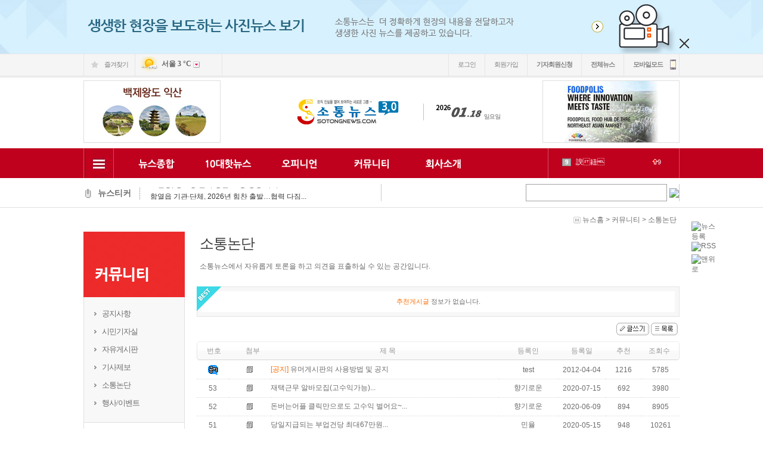

--- FILE ---
content_type: text/html; charset=utf-8
request_url: https://sotongnews.com/bbs_list.php?tb=board_humor&pg=&b_category=
body_size: 147544
content:
<!DOCTYPE HTML PUBLIC "-//W3C//DTD HTML 4.01 Transitional//EN" "http://www.w3.org/TR/html4/loose.dtd">
<html>
<head>
<meta http-equiv='Content-Type' content='text/html; charset=utf-8'>
<title>소통뉴스 Ver3.0</title>

<meta name="Generator" content="EditPlus">
<meta name="Author" content="">
<meta name="Keywords" content="">
<meta name="Description" content="">

<meta property='og:url' content='https://sotongnews.com' />
<meta property='og:image' content='https://sotongnews.com/img/logo.gif' />
<meta property='og:description' content='소통뉴스 Ver3.0' />

<!-- 외부스타일시트 링크 선언 -->
<link rel="stylesheet" type="text/css" href="css/common.css">
<link rel="stylesheet" type="text/css" href="css/style_type_b.css">
<!-- RSS 피드 링크 -->
<link rel="alternate" type="application/rss+xml" href="happynews_rss.php" title="해피뉴스 RSS 피드"/>

<!-- 자바스크립트 파일 링크처리 -->

<script type="text/javascript" src="js/happy_main.js"></script>
<!--// 툴팁이미지 스크립트 [END] //-->
<script language="javascript" type="text/javascript" src="js/skin1_tab_menu.js"></script>
<script language="javascript" type="text/javascript" src="js/skin1_arrow_tab.js"></script>
<script language="javascript" type="text/javascript" src="js/happynews.js"></script>
<script language="javascript" type="text/javascript" src="js/flash_patch.js"></script>
<script language="javascript" type="text/javascript" src="js/layer_move.js"></script>
<script language="javascript" type="text/javascript" src="js/effect.js"></script>
<script language="javascript" type="text/javascript" src="js/default.js"></script>
<script language="javascript" type="text/javascript" src="js/change_menu.js"></script>
<script language="javascript" src="js/glm-ajax.js"></script>
<script type="text/javascript" src="js/jquery-1.6.4.min.js"></script>

</head>
<body>
<!-- 팝업창출력 태그명령어 -->

			<SCRIPT language="JavaScript">
				function setCookie( name, value, expiredays )
				{
					var todayDate = new Date();
					todayDate.setDate( todayDate.getDate() + expiredays );
					document.cookie = name + "=" + escape( value ) + "; path=/; expires=" + todayDate.toGMTString() + ";"
				}
				function closeWin( cookie_name, formName, layerName )
				{
					if ( document.forms[formName].no_popup.checked )
						setCookie( cookie_name , "no" , 3);
					document.getElementById(layerName).style.visibility = 'hidden';
				}
				// 메인페이지 제네레이팅 By Kwak16
				function popupGetCookie(c_name)
				{
					var i,x,y,ARRcookies=document.cookie.split(';');
					for (i=0;i<ARRcookies.length;i++)
					{
						x=ARRcookies[i].substr(0,ARRcookies[i].indexOf('='));
						y=ARRcookies[i].substr(ARRcookies[i].indexOf('=')+1);
						x=x.replace(/^\s+|\s+$/g,'');
						if (x==c_name)
						{
							return unescape(y);
						}
					}
				}
			</SCRIPT>
		

<!-- 통계트래킹 -->
<script type="text/javascript">
var gaJsHost = (("https:" == document.location.protocol) ? "https://ssl." : "http://www.");
document.write(unescape("%3Cscript src='" + gaJsHost + "google-analytics.com/ga.js' type='text/javascript'%3E%3C/script%3E"));
</script>
<script type="text/javascript">
try {
var pageTracker = _gat._getTracker("UA-10592288-10");
pageTracker._trackPageview();
} catch(err) {}</script>
<!--좌우퀵배너-->

<!--좌우퀵배너-->
<SCRIPT type="text/javascript">
<!--

	function topBannerSetCookie(cKey, cValue, cMin)  // name,pwd,min
	{
		date					= new Date(); // 오늘 날짜

		// 분단위로 설정
		position_delay_time		= cMin;	// 1분단위
		validity				= eval(position_delay_time);
		date.setMinutes(date.getMinutes() + validity);


		document.cookie			= cKey + '=' + escape(cValue) + ';expires=' + date.toGMTString();
		//alert(cKey+" 쿠키 생성 완료!!! ");
	}

	function topBannerSlide(onoff)
	{
		var divHeight		= parseInt($('#top_banner_container').css('height'));

		if ( onoff == "off" )
		{
			$('#top_banner_container').animate({'margin-top':'-=' + divHeight + 'px'},400);
			$('#btn_top_banner_off').css('display','none');
			$('#btn_top_banner_on').css('display','block');
		}
		else
		{
			$('#top_banner_container').animate({'margin-top':'+=' + divHeight + 'px'},400);
			$('#btn_top_banner_off').css('display','block');
			$('#btn_top_banner_on').css('display','none');
		}

		//쿠키로 굽자 hong
		var ly_display		= ( onoff == "off" ) ? 'none' : '';
		topBannerSetCookie('top_banner_layer_display', ly_display , 43200); //분단위 (1일 = 1440)	}
	}

	$(document).ready(function(){
		var top_banner_height	= parseInt($("#top_banner_height").height());
		
		if ( top_banner_height > 0 )
		{
			$("#top_banner_container").css("height",top_banner_height+"px");
		}

	});
//-->
</SCRIPT>
<div id="top_banner_container" style="display:; position:relative; width:100%; overflow:hidden">
	<div style="position:absolute; width:1920px; left:50%; margin-left:-960px">
		<div id="top_banner_height"><img src=banner_view.php?number=81 width=1920 height=90 border=0 align=absmiddle onClick="window.location.href = 'banner_link.php?number=81'" style='cursor:pointer'  ></div>
		<div style=" margin:0 auto; position:absolute; left:50%; margin-left:500px; bottom:9px; right:10px;">
			<img src="img/typeb/btn_close.png" alt="배너 닫기" onclick="topBannerSlide('off')" style="cursor:pointer;" id="btn_top_banner_off" title="배너 닫기">
			<img src="img/typeb/btn_close.png" alt="배너 열기" onclick="topBannerSlide('on')" style="cursor:pointer; display:none;" id="btn_top_banner_on" title="">
		</div>
	</div>
</div>

<style>
	.now_locate{height:40px; line-height:40px; text-align:right; padding-right:5px; background:#fff}
</style>
<iframe width=174 height=189 name="gToday:normal:agenda.js" id="gToday:normal:agenda.js" src="calendar/ipopeng.htm" scrolling="no" frameborder="0" style="visibility:visible; z-index:999; position:absolute; top:-1500px; left:-1500px;"></iframe>
<div id="wrap" style="position:relative">
	<script>
  $( document ).ready( function() {
	var jbOffset = $( '.scroll_menu' ).offset();
	$( window ).scroll( function() {
	  if ( $( document ).scrollTop() > jbOffset.top ) {
		$( '.scroll_menu' ).addClass( 'Fixed' );
	  }
	  else {
		$( '.scroll_menu' ).removeClass( 'Fixed' );
	  }
	});
  } );
</script>

<script language="JavaScript">
function top_click() {
	window.scrollTo(0,0)
}
</script>

<style>
	.scroll_menu{}
	.Fixed {position: fixed !important; top: 15px !important;} /* 필수style */
</style>
<div class="quick_right scroll_menu">
	<div style="width:50px;">
		<table class="tbl" cellpadding="0" style="width:100%">
			<tr>
				<td>
					<a href="gija.php?action=add" title="뉴스등록">
						<img src="html/premium_skin2/img/add_news.gif" alt="뉴스등록">
					</a>
				</td>
			</tr>
			<!--
			<tr>
				<td>
					<a href="html_file.php?file=normal_only_photo.html" title="포토뉴스">
						<img src="html/premium_skin2/img/photo_news.gif" alt="포토뉴스">
					</a>
				</td>
			</tr>
			-->
			<tr>
				<td>
					<a href="happynews_rss.php" title="RSS">
						<img src="html/premium_skin2/img/rss.gif" alt="RSS">
					</a>
				</td>
			</tr>
			<!--
			<tr>
				<td style="padding-top:10px">
					<a href="schedule.php" title="자사일정">
						<img src="html/premium_skin2/img/veiw_cal_01.gif" alt="자사일정">
					</a>
				</td>
			</tr>
			<tr>
				<td>
					<a href="schedule.php?group=festival" title="주요행사">
						<img src="html/premium_skin2/img/view_cal_02.gif" alt="주요행사">
					</a>
				</td>
			</tr>
			-->
			<tr>
				<td style="padding-top:5px;">
					<a href="#" title="맨위로" >
						<img src="html/premium_skin2/img/top.gif" alt="맨위로">
					</a>
				</td>
			</tr>
		</table>
	</div>
</div>
<!--
<div class="quick_left scroll_menu">
	<div><img src=banner_view.php?number=66 width=100 height=400 border=0 align=absmiddle  onClick='window.open("banner_link.php?number=66")' style='cursor:pointer'   ></div>
</div>
-->





	<div id="header">
		<div style="">
	<table class="tbl" cellpadding="0" style="width:100%">
		<!-- 상단 유틸메뉴 -->
		<tr>
			<td style="background:url(../../img/typeb/new_util_area_bg.gif) 0 0 repeat-x;">
				<div class="util_area" style="width:1000px; margin:0 auto;">
					<table class="tbl" cellpadding="0" style="width:100%; border-collapse: separate;">
						<tr>
							<td style="text-align:left"; align="left">
								<table class="tbl" cellpadding="0" style="border-collapse:separate">
									<tr>
										<td id="defaultPageBtn" class="font_11 font_dotum" style="display:none; border-left:1px solid #e5e5e5; padding:0 11px 0 34px; letter-spacing:-1px;  background:url(../../img/typeb/star_ico.png) 12px 13px  no-repeat; height:37px">
											<a onClick="this.style.behavior='url(#default#homepage)';this.setHomePage('https://sotongnews.com')" href="https://sotongnews.com" style="color:#818181;">시작페이지로</a>
										</td>
										<td class="font_11 font_dotum favo" style="border-left:1px solid #e5e5e5; padding:0 11px 0 34px; letter-spacing:-1px; background:url(../../img/typeb/home_ico.png) 12px 12px no-repeat;">
											<a href="#favorite" onClick="add_bookmark_click();" >즐겨찾기</a>
										</td>
										<td style="border-left:1px solid #e5e5e5; border-right:1px solid #e5e5e5;height:37px; padding-left:5px">
											<script type="text/javascript">
	<!--
	if ( !window.jQuery )
	{
		document.write("<sc"+"ript type='text/javascript' src='js/jquery_min.js'></sc"+"ript>");
	}
	//-->
	</script>
	<div id="happy_weather_layer_0"><style>
.wea_select{padding:5px; width:80px; height:100px !important; border:1px solid #ccc;}
.weather_script{position:relative; z-index:100; width:140px}
.weather_script .weather_ico{position:relative}
.weather_script .weather_ico span{display:inline-block; position:relative; font-size:12px; font-family:'나눔고딕','나눔 고딕',nanumgothic,nanum gothic,'맑은고딕','맑은 고딕'; font-weight:bold; }
.weather_script .weather_ico span img{vertical-align:middle}
.weather_script .weather_ico input{margin:0; padding:0; border:0 none;background-color:transparent;cursor:pointer; vertical-align:middle}
.weather_script .weather_ico .weather_btn{background:url('../../img/weather/wea_btn_ico.gif') 0 0 no-repeat; text-indent:1000%; width:11px; height:11px}
.weather_script .weather_ico .wea_select_box{display:block; position:absolute; left:-2px; top:18px}
</style>
<div class="weather_script">
	<div class="weather_ico">
		<span title="흐림"><img src="./img/weather/mostly_sunny.png" alt="흐림" /></span>
		<span>
			<span style="color:#666666;">서울</span>
			<span style="color:#666666;">3&nbsp;°C</span>
			<span>
				<input type="button" value="지역변경" class="weather_btn"  onclick="happy_weather_area_selectbox_view(0);"  />
			</span>
			<span class="wea_select_box"><div id="wthr_area_opt__box_0" style="display:none;"><select size="10" name="wthr_area_opt_0" id="wthr_area_opt_0" class="wea_select" onchange="happy_weather_area_change_start(0);"><option value="%EC%84%9C%EC%9A%B8" selected>서울</option><option value="%EC%9D%B8%EC%B2%9C" >인천</option><option value="%EB%8C%80%EC%A0%84" >대전</option><option value="%EB%8C%80%EA%B5%AC" >대구</option><option value="%EA%B4%91%EC%A3%BC" >광주</option><option value="%EB%B6%80%EC%82%B0" >부산</option><option value="%EC%A0%9C%EC%A3%BC" >제주</option><option value="%EA%B0%95%EB%A6%89" >강릉</option><option value="%EA%B0%95%EC%A7%84%EA%B5%B0" >강진군</option><option value="%EA%B0%95%ED%99%94" >강화</option><option value="%EA%B1%B0%EC%A0%9C" >거제</option><option value="%EA%B1%B0%EC%B0%BD" >거창</option><option value="%EA%B2%BD%EC%A3%BC%EC%8B%9C" >경주시</option><option value="%EA%B3%A0%EC%82%B0" >고산</option><option value="%EA%B3%A0%EC%B0%BD" >고창</option><option value="%EA%B3%A0%EC%B0%BD%EA%B5%B0" >고창군</option><option value="%EA%B3%A0%ED%9D%A5" >고흥</option><option value="%EA%B4%91%EC%96%91%EC%8B%9C" >광양시</option><option value="%EA%B5%AC%EB%AF%B8" >구미</option><option value="%EA%B5%B0%EC%82%B0" >군산</option><option value="%EA%B8%88%EC%82%B0" >금산</option><option value="%EA%B9%80%ED%95%B4%EC%8B%9C" >김해시</option><option value="%EB%82%A8%EC%9B%90" >남원</option><option value="%EB%82%A8%ED%95%B4" >남해</option><option value="%EB%8C%80%EA%B4%80%EB%A0%B9" >대관령</option><option value="%EB%8F%99%EB%91%90%EC%B2%9C" >동두천</option><option value="%EB%8F%99%ED%95%B4" >동해</option><option value="%EB%AA%A9%ED%8F%AC" >목포</option><option value="%EB%AC%B8%EA%B2%BD" >문경</option><option value="%EB%B0%80%EC%96%91" >밀양</option><option value="%EB%B0%B1%EB%A0%B9%EB%8F%84" >백령도</option><option value="%EB%B3%B4%EB%A0%B9" >보령</option><option value="%EB%B3%B4%EC%84%B1%EA%B5%B0" >보성군</option><option value="%EB%B3%B4%EC%9D%80" >보은</option><option value="%EB%B4%89%ED%99%94" >봉화</option><option value="%EB%B6%80%EC%95%88" >부안</option><option value="%EB%B6%80%EC%97%AC" >부여</option><option value="%EB%B6%81%EA%B0%95%EB%A6%89" >북강릉</option><option value="%EB%B6%81%EC%B0%BD%EC%9B%90" >북창원</option><option value="%EB%B6%81%EC%B6%98%EC%B2%9C" >북춘천</option><option value="%EC%82%B0%EC%B2%AD" >산청</option><option value="%EC%83%81%EC%A3%BC" >상주</option><option value="%EC%84%9C%EA%B7%80%ED%8F%AC" >서귀포</option><option value="%EC%84%9C%EC%82%B0" >서산</option><option value="%EC%84%B1%EC%82%B0" >성산</option><option value="%EC%86%8D%EC%B4%88" >속초</option><option value="%EC%88%98%EC%9B%90" >수원</option><option value="%EC%88%9C%EC%B0%BD%EA%B5%B0" >순창군</option><option value="%EC%88%9C%EC%B2%9C" >순천</option><option value="%EC%95%88%EB%8F%99" >안동</option><option value="%EC%96%91%EC%82%B0%EC%8B%9C" >양산시</option><option value="%EC%96%91%ED%8F%89" >양평</option><option value="%EC%97%AC%EC%88%98" >여수</option><option value="%EC%98%81%EA%B4%91%EA%B5%B0" >영광군</option><option value="%EC%98%81%EB%8D%95" >영덕</option><option value="%EC%98%81%EC%9B%94" >영월</option><option value="%EC%98%81%EC%A3%BC" >영주</option><option value="%EC%98%81%EC%B2%9C" >영천</option><option value="%EC%99%84%EB%8F%84" >완도</option><option value="%EC%9A%B8%EB%A6%89%EB%8F%84" >울릉도</option><option value="%EC%9A%B8%EC%82%B0" >울산</option><option value="%EC%9A%B8%EC%A7%84" >울진</option><option value="%EC%9B%90%EC%A3%BC" >원주</option><option value="%EC%9D%98%EB%A0%B9%EA%B5%B0" >의령군</option><option value="%EC%9D%98%EC%84%B1" >의성</option><option value="%EC%9D%B4%EC%B2%9C" >이천</option><option value="%EC%9D%B8%EC%A0%9C" >인제</option><option value="%EC%9E%84%EC%8B%A4" >임실</option><option value="%EC%9E%A5%EC%88%98" >장수</option><option value="%EC%9E%A5%ED%9D%A5" >장흥</option><option value="%EC%A0%84%EC%A3%BC" >전주</option><option value="%EC%A0%95%EC%84%A0%EA%B5%B0" >정선군</option><option value="%EC%A0%95%EC%9D%8D" >정읍</option><option value="%EC%A0%9C%EC%B2%9C" >제천</option><option value="%EC%A7%84%EB%8F%84" >진도</option><option value="%EC%A7%84%EB%8F%84%EA%B5%B0" >진도군</option><option value="%EC%A7%84%EC%A3%BC" >진주</option><option value="%EC%B0%BD%EC%9B%90" >창원</option><option value="%EC%B2%9C%EC%95%88" >천안</option><option value="%EC%B2%A0%EC%9B%90" >철원</option><option value="%EC%B2%AD%EC%86%A1%EA%B5%B0" >청송군</option><option value="%EC%B2%AD%EC%A3%BC" >청주</option><option value="%EC%B6%94%ED%92%8D%EB%A0%B9" >추풍령</option><option value="%EC%B6%98%EC%B2%9C" >춘천</option><option value="%EC%B6%A9%EC%A3%BC" >충주</option><option value="%ED%83%9C%EB%B0%B1" >태백</option><option value="%ED%86%B5%EC%98%81" >통영</option><option value="%ED%8C%8C%EC%A3%BC" >파주</option><option value="%ED%8F%AC%ED%95%AD" >포항</option><option value="%ED%95%A8%EC%96%91%EA%B5%B0" >함양군</option><option value="%ED%95%A9%EC%B2%9C" >합천</option><option value="%ED%95%B4%EB%82%A8" >해남</option><option value="%ED%99%8D%EC%84%B1" >홍성</option><option value="%ED%99%8D%EC%B2%9C" >홍천</option><option value="%ED%9D%91%EC%82%B0%EB%8F%84" >흑산도</option></select></div></span>
		</span>
	</div>
</div>

</div>
	<input type="hidden" name="happy_weather_template_0" id="happy_weather_template_0" value="weather_print_top_white_txt.html" />
	<input type="hidden" name="happy_weather_template_css_0" id="happy_weather_template_css_0" value="wea_select" />
	<input type="hidden" name="happy_weather_template_count_0" id="happy_weather_template_count_0" value="0" />
	<input type="hidden" name="happy_weather_template_img_c_0" id="happy_weather_template_img_c_0" value="" />
	<input type="hidden" name="happy_weather_template_img_h_0" id="happy_weather_template_img_h_0" value="" />
										</td>
									</tr>
								</table>
							</td>
							<td style="text-align:right;" align="right">
								<table class="tbl" cellpadding="0" class="" style="float:right; border-left:1px solid #e5e5e5; border-collapse: separate;">
	<tr>
		<td class="font_11 font_dotum" style="border-right:1px solid #e5e5e5; letter-spacing:-1px;   height:37px; padding:0 15px">
			<a href="happy_member_login.php" style="color:#818181;">로그인</a>
		</td>
		<td class="font_11 font_dotum" style="border-right:1px solid #e5e5e5; letter-spacing:-1px; color:#d7d7d7;  height:37px; padding:0 15px">
			<a href="happy_member.php?mode=joinus" style="color:#818181;">회원가입
		</td>
		<!--
		<td class="font_11 font_dotum" style="border-right:1px solid #e5e5e5; letter-spacing:-1px; color:#d7d7d7;  height:37px; padding:0 15px">
			<a href="bbs_regist.php?tb=board_gudoc" style="color:#818181;" >정기구독신청</a>
		</td>
		-->
		<td class="font_11 font_dotum" style="border-right:1px solid #e5e5e5; padding:0 15px; letter-spacing:-1px; height:37px; font-weight:bold;"onClick="window.open('bbs_regist.php?tb=board_journalist','popwin','scrollbars=yes,top=22,left=0,width=750,height=845');">
			<a href="#" onclick="javascript:void(0)" style="color:#818181;" >기자회원신청</a>
		</td>
		<td class="font_11 font_dotum" style="border-right:1px solid #e5e5e5; letter-spacing:-1px; color:#d7d7d7; padding:0 15px; height:37px; font-weight:bold; ">
			<a href="html_file.php?file=normal_all_news.html" style="color:#818181;" >전체뉴스</a>
		</td>
		<!--		
		<td class="font_11 font_dotum" style="border-left:1px solid #727272; border-right:1px solid #3a3a3a; padding:0 37px 0 15px; letter-spacing:-1px; color:#d7d7d7;  height:37px; font-weight:bold; background:url(../../img/typeb/speaker_ico.png) 67px 11px  no-repeat;">
			<a href="bbs_regist.php?id=&b_category=&tb=board_article" style="color:#d7d7d7;" >뉴스제보</a>
		</td>
		-->
		<td class="font_11 font_dotum" style="border-right:1px solid #e5e5e5; letter-spacing:-1px; color:#d7d7d7; padding:0 27px 0 15px; height:37px; font-weight:bold; background:url(../../img/typeb/phone_ico.png) 77px 10px  no-repeat;">
			<a href="./index.php?mobile=on" style="color:#818181;" >모바일모드</a>
		</td>
		
	</tr>
</table>

							</td>
						</tr>
					</table>
				</div>
			</td>
		</tr>
		<!-- 상단 유틸메뉴 -->
		<tr>
			<td style="background:url(../../img/typeb/sch_bg.gif) 0 0 repeat-x; ">
				<div class="sch" style="width:1000px; margin:0 auto; height:122px;">
					<table class="tbl" cellpadding="0" style="width:100%; table-layout:fixed">
						<tr>
							<td style="text-align:left; width:343px; height:122px">
								<img src=banner_view.php?number=57 width=230 height=105 border=0 align=absmiddle  onClick='window.open("banner_link.php?number=57")' style='cursor:pointer'   >
							</td>
							<td style="text-align:left; width:360px">
								<span class="logo s_ib"><a href="./"><img src='flash_swf/background/logo-1507769031-38.gif' border='0'></a></span>
								<span class="s_ib day"><img src='img/date2/year_2026.gif' border='0' align='absmiddle' alt='2026년'><img src='img/date2/mon_01.gif' alt='01월' border='0' align='absmiddle'><img src='img/date2/day_18.gif' alt='18일' border='0' align='absmiddle'><img src='img/date2/day2_sun.gif' alt='sun' border='0' align='absmiddle'></span>
							</td>
							<td style="text-align:right">
								<img src=banner_view.php?number=58 width=230 height=105 border=0 align=absmiddle  onClick='window.open("banner_link.php?number=58")' style='cursor:pointer'   >
							</td>
						</tr>
					</table>
				</div>
			</td>
		</tr>
		<tr>
			<td style="height:48px; background:url(../../img/typeb/gnb_bg.gif) 0 0 repeat-x; <!--border-bottom:2px solid #ED1515;-->">
				<div class="gnb_area" style="width:1000px; margin:0 auto; position:relative; height:50px">
					<table class="tbl" cellpadding="0" style="width:100%">
						<tr>
							<td style="width:51px">
								<div style="position:relative">
									<img src="img/skin_icon/make_icon/skin_icon_210.jpg" style="cursor:pointer; top:0; left:0; position:relative" onClick="change_text('room2_text_1','category1_on','category1_off','1', 'off')"  id="category1_off" alt="카테고리 on" title="카테고리 on" >
									<img src="img/typeb/hover_menu_off.png" style="cursor:pointer; display:none; top:0; left:0; position:relative; z-index:30" onClick="change_text('room2_text_1','category1_on','category1_off','1', 'on')"  id="category1_on" alt="카테고리 off" title="카테고리 off" style="">
								</div>
							</td>
							<td style="padding-left:12px">
								<div style="position:relative">
									<table cellspacing='0' cellpadding='0' border='0' bgcolor='ED1515'>
	<tr>
		<td><div id="kk_id_1">
	<input type='hidden' id='topMenuImg_on_1' value='img/top_menu_img/topmenu_img_1_on2.png'>
<input type='hidden' id='topMenuImg_off_1' value='img/top_menu_img/topmenu_img_1_off2.png'>
	<a href="section.php?thread=22">
		<img src="img/top_menu_img/topmenu_img_1_off2.png" id="topMenuImg_1" align="absmiddle" onMouseOver=" topMenuView(1);" onMouseOut="topMenuBlock(1);" class="png24"  width='120' height='50'  style="display:block">
	</a>
</div>
</td>
		<td><div id="kk_id_2">
	<input type='hidden' id='topMenuImg_on_23' value='img/top_menu_img/topmenu_img_23_on2.png'>
<input type='hidden' id='topMenuImg_off_23' value='img/top_menu_img/topmenu_img_23_off2.png'>
	<a href="section.php?thread=21">
		<img src="img/top_menu_img/topmenu_img_23_off2.png" id="topMenuImg_23" align="absmiddle" onMouseOver=" topMenuView(23);" onMouseOut="topMenuBlock(23);" class="png24"  width='120' height='50'  style="display:block">
	</a>
</div>
</td>
		<td><div id="kk_id_3">
	<input type='hidden' id='topMenuImg_on_13' value='img/top_menu_img/topmenu_img_13_on2.png'>
<input type='hidden' id='topMenuImg_off_13' value='img/top_menu_img/topmenu_img_13_off2.png'>
	<a href="section.php?thread=23">
		<img src="img/top_menu_img/topmenu_img_13_off2.png" id="topMenuImg_13" align="absmiddle" onMouseOver=" topMenuView(13);" onMouseOut="topMenuBlock(13);" class="png24"  width='120' height='50'  style="display:block">
	</a>
</div>
</td>
		<td><div id="kk_id_4">
	<input type='hidden' id='topMenuImg_on_97' value='img/top_menu_img/topmenu_img_97_on2.png'>
<input type='hidden' id='topMenuImg_off_97' value='img/top_menu_img/topmenu_img_97_off2.png'>
	<a href="bbs_index.php">
		<img src="img/top_menu_img/topmenu_img_97_off2.png" id="topMenuImg_97" align="absmiddle" onMouseOver=" topMenuView(97);" onMouseOut="topMenuBlock(97);" class="png24"  width='120' height='50'  style="display:block">
	</a>
</div>
</td>
		<td><div id="kk_id_5">
	<input type='hidden' id='topMenuImg_on_131' value='img/top_menu_img/topmenu_img_131_on2.png'>
<input type='hidden' id='topMenuImg_off_131' value='img/top_menu_img/topmenu_img_131_off2.png'>
	<a href="">
		<img src="img/top_menu_img/topmenu_img_131_off2.png" id="topMenuImg_131" align="absmiddle" onMouseOver=" topMenuView(131);" onMouseOut="topMenuBlock(131);" class="png24"  width='120' height='50'  style="display:block">
	</a>
</div>
</td>
</table>
									<!-- 전체영역 -->
									<div style="position:absolute; top:49px; left:-63px; z-index:150; ">

										<!-- 뉴스종합 -->
										<div id="topMenuLayer_1" onMouseOver="topMenuView(1);document.getElementById('kk_id_1').className='kkk';" onMouseOut="topMenuBlock(1);document.getElementById('kk_id_1').className='';" class="topMenuClass" style="display:none;">
										<!--메뉴 layer-->
<div style="position:relative; width:998px; z-index:100; background-color:#f6f6f6; border:1px solid #8b8b8b; background:#fff">
	<div style="margin:0 20px; position:relative">
		<span style="position:absolute; top:10px; right:0">
			<a href="javascript:void(0);" onclick="topMenuBlock2(1)"><img src="html/premium_skin2/img/l_close.png" align="absmiddle"></a>
		</span>
		<div style="border-bottom:1px solid #dcdcdc" class="sub_cate">
	<table border=0 cellpadding="0" cellspacing="0" width=100% class='category'> <tr><td valign=top align=center><div style="text-align:left; padding:0 15px 0 5px; line-height:39px; height:39px" class="fred">
	<a href="section.php?thread=22r01" class="font_13 font_malgun ">특집기사</a>
</div>

<!--{*{SUB.now_count}} : 카테고리별 갯수 추출-->

</td><td valign=top align=center><div style="text-align:left; padding:0 15px 0 5px; line-height:39px; height:39px" class="fred">
	<a href="section.php?thread=22r03" class="font_13 font_malgun ">정치/행정</a>
</div>

<!--{*{SUB.now_count}} : 카테고리별 갯수 추출-->

</td><td valign=top align=center><div style="text-align:left; padding:0 15px 0 5px; line-height:39px; height:39px" class="fred">
	<a href="section.php?thread=22r04" class="font_13 font_malgun ">익산경제</a>
</div>

<!--{*{SUB.now_count}} : 카테고리별 갯수 추출-->

</td><td valign=top align=center><div style="text-align:left; padding:0 15px 0 5px; line-height:39px; height:39px" class="fred">
	<a href="section.php?thread=22r09" class="font_13 font_malgun ">사회</a>
</div>

<!--{*{SUB.now_count}} : 카테고리별 갯수 추출-->

</td><td valign=top align=center><div style="text-align:left; padding:0 15px 0 5px; line-height:39px; height:39px" class="fred">
	<a href="section.php?thread=22r06" class="font_13 font_malgun ">문화</a>
</div>

<!--{*{SUB.now_count}} : 카테고리별 갯수 추출-->

</td><td valign=top align=center><div style="text-align:left; padding:0 15px 0 5px; line-height:39px; height:39px" class="fred">
	<a href="section.php?thread=22r10" class="font_13 font_malgun ">교육</a>
</div>

<!--{*{SUB.now_count}} : 카테고리별 갯수 추출-->

</td><td valign=top align=center><div style="text-align:left; padding:0 15px 0 5px; line-height:39px; height:39px" class="fred">
	<a href="section.php?thread=22r08" class="font_13 font_malgun ">생활정보</a>
</div>

<!--{*{SUB.now_count}} : 카테고리별 갯수 추출-->

</td><td valign=top align=center></td><td valign=top align=center></td><td valign=top align=center></td><td valign=top align=center></td><td valign=top align=center></td><td valign=top align=center></td><td valign=top align=center ></td></tr></table>
</div>


		<div style="padding:20px 0 20px 0">
			<table cellpadding="0" class="tbl" style="width:100%">
				<tr>
					<td style="width:609px">
						<div>
							<table width=100% border=0 cellspacing=0 cellpadding=0><tr><td valign=top ><div class="main_layer_rows_a">
	<div class="thumb">
		<a href="detail.php?number=50774&thread=22r03" >
			<img src="./wys2/file_attach_thumb/2026/01/16/1768532256_83916_N_7_230x180_100_2_2.jpg" style="width:230px; height:180px">
		</a>
	</div>
	<dl class="data">
		<dt class="title">
			<a href="detail.php?number=50774&thread=22r03"  >이재명 정부 K-미식 치킨벨트사업 ‘익산시 모델도시’ 선...</a>
		</dt>
		<dd class="substance">
			<a href=detail.php?number=50774&thread=22r03 style="" >이재명 정부가 K-미식벨트 전략으로 올해 추진하는 치킨벨트 사업에 익산시가 하림&middot;국가식품클러스터 등 최적의 산업 기반을 토대로 선제적인 공략에 나섰다. 정헌율 익산시장은 지난 15일 정책 점검차 익산... </a>
		</dd>
		<dd style="margin-top:15px">
			<span class="s_ib font_14 font_tahoma" style="color:#7b7575">2026-01-16</span>
		</dd>
	</dl>
</div>
 </td></tr>
</table>
						</div>
					</td>
					<td style="border-left:1px solid #dcdcdc; vertical-align:top">
						<div style="padding-left:20px">
							<table width=100% border=0 cellspacing=0 cellpadding=0><tr><td valign=top ><div style="border-bottom:1px solid #e5e5e5">
	<table cellpadding="0" class="tbl" style="width:100%">
		<tr>
			<td class="font_15 font_malgun"align="left" valign="top" style="line-height:34px; height:34px; padding-left:5px;  letter-spacing:-1px">
				<a href="detail.php?number=50773&thread=22r04"  >익산 농업 미래 키운다…농촌지도사업 48억 투...</a>
			</td>
		</tr>
	</table>
</div>
 </td></tr>
<tr><td valign=top ><div style="border-bottom:1px solid #e5e5e5">
	<table cellpadding="0" class="tbl" style="width:100%">
		<tr>
			<td class="font_15 font_malgun"align="left" valign="top" style="line-height:34px; height:34px; padding-left:5px;  letter-spacing:-1px">
				<a href="detail.php?number=50772&thread=22r09"  >아동이 행복한 익산, 2026년 드림스타트 사업 ...</a>
			</td>
		</tr>
	</table>
</div>
 </td></tr>
<tr><td valign=top ><div style="border-bottom:1px solid #e5e5e5">
	<table cellpadding="0" class="tbl" style="width:100%">
		<tr>
			<td class="font_15 font_malgun"align="left" valign="top" style="line-height:34px; height:34px; padding-left:5px;  letter-spacing:-1px">
				<a href="detail.php?number=50771&thread=22r10"  >㈜데코산업, 청소년 꿈 키우는 희망 나눔...</a>
			</td>
		</tr>
	</table>
</div>
 </td></tr>
<tr><td valign=top ><div style="border-bottom:1px solid #e5e5e5">
	<table cellpadding="0" class="tbl" style="width:100%">
		<tr>
			<td class="font_15 font_malgun"align="left" valign="top" style="line-height:34px; height:34px; padding-left:5px;  letter-spacing:-1px">
				<a href="detail.php?number=50770&thread=22r09"  >어양동 통장협의회·주민자치위원회, 이웃사랑 ...</a>
			</td>
		</tr>
	</table>
</div>
 </td></tr>
<tr><td valign=top ><div style="border-bottom:1px solid #e5e5e5">
	<table cellpadding="0" class="tbl" style="width:100%">
		<tr>
			<td class="font_15 font_malgun"align="left" valign="top" style="line-height:34px; height:34px; padding-left:5px;  letter-spacing:-1px">
				<a href="detail.php?number=50768&thread=22r03"  >함열읍 기관·단체, 2026년 힘찬 출발…협력 다...</a>
			</td>
		</tr>
	</table>
</div>
 </td></tr>
</table>
						</div>
					</td>
				</tr>
			</table>
		</div>
	</div>

</div>
<div style=" background:url('../../img/layer_bg.png') 0 bottom no-repeat; height:9px; width:1000px">
</div>

										</div>


										<!-- 10대핫뉴스 -->
										<div id="topMenuLayer_23" onMouseOver="topMenuView(23);document.getElementById('kk_id_2').className='kkk';" onMouseOut="topMenuBlock(23);document.getElementById('kk_id_2').className='';" class="topMenuClass" style="display:none;">
										<!--메뉴 layer-->
<div style="position:relative; width:998px; z-index:100; background-color:#f6f6f6; border:1px solid #8b8b8b; background:#fff">
	<div style="margin:0 20px; position:relative">
		<span style="position:absolute; top:10px; right:0">
			<a href="javascript:void(0);" onclick="topMenuBlock2(14)"><img src="html/premium_skin2/img/l_close.png" align="absmiddle"></a>
		</span>
		<div style="border-bottom:1px solid #dcdcdc" class="sub_cate">
	<table border=0 cellpadding="0" cellspacing="0" width=100% class='category'> <tr><td valign=top align=center><div style="text-align:left; padding:0 15px 0 5px; line-height:39px; height:39px" class="fred">
	<a href="section.php?thread=21r02" class="font_13 font_malgun ">쓰레기문제</a>
</div>

<!--{*{SUB.now_count}} : 카테고리별 갯수 추출-->

</td><td valign=top align=center><div style="text-align:left; padding:0 15px 0 5px; line-height:39px; height:39px" class="fred">
	<a href="section.php?thread=21r03" class="font_13 font_malgun ">새청사건립</a>
</div>

<!--{*{SUB.now_count}} : 카테고리별 갯수 추출-->

</td><td valign=top align=center><div style="text-align:left; padding:0 15px 0 5px; line-height:39px; height:39px" class="fred">
	<a href="section.php?thread=21r04" class="font_13 font_malgun ">공업단지조성</a>
</div>

<!--{*{SUB.now_count}} : 카테고리별 갯수 추출-->

</td><td valign=top align=center><div style="text-align:left; padding:0 15px 0 5px; line-height:39px; height:39px" class="fred">
	<a href="section.php?thread=21r05" class="font_13 font_malgun ">대형할인점</a>
</div>

<!--{*{SUB.now_count}} : 카테고리별 갯수 추출-->

</td><td valign=top align=center><div style="text-align:left; padding:0 15px 0 5px; line-height:39px; height:39px" class="fred">
	<a href="section.php?thread=21r06" class="font_13 font_malgun ">향토산업</a>
</div>

<!--{*{SUB.now_count}} : 카테고리별 갯수 추출-->

</td><td valign=top align=center><div style="text-align:left; padding:0 15px 0 5px; line-height:39px; height:39px" class="fred">
	<a href="section.php?thread=21r07" class="font_13 font_malgun ">위기!익산농업</a>
</div>

<!--{*{SUB.now_count}} : 카테고리별 갯수 추출-->

</td><td valign=top align=center><div style="text-align:left; padding:0 15px 0 5px; line-height:39px; height:39px" class="fred">
	<a href="section.php?thread=21r08" class="font_13 font_malgun ">구도심활성화</a>
</div>

<!--{*{SUB.now_count}} : 카테고리별 갯수 추출-->

</td><td valign=top align=center><div style="text-align:left; padding:0 15px 0 5px; line-height:39px; height:39px" class="fred">
	<a href="section.php?thread=21r10" class="font_13 font_malgun ">웅포골프장</a>
</div>

<!--{*{SUB.now_count}} : 카테고리별 갯수 추출-->

</td><td valign=top align=center><div style="text-align:left; padding:0 15px 0 5px; line-height:39px; height:39px" class="fred">
	<a href="section.php?thread=21r11" class="font_13 font_malgun ">주먹구구예산</a>
</div>

<!--{*{SUB.now_count}} : 카테고리별 갯수 추출-->

</td><td valign=top align=center><div style="text-align:left; padding:0 15px 0 5px; line-height:39px; height:39px" class="fred">
	<a href="section.php?thread=21r12" class="font_13 font_malgun ">도시와 축제</a>
</div>

<!--{*{SUB.now_count}} : 카테고리별 갯수 추출-->

</td><td valign=top align=center></td><td valign=top align=center></td><td valign=top align=center></td><td valign=top align=center ></td></tr></table>
</div>


		<div style="padding:20px 0 20px 0">
			<table cellpadding="0" class="tbl" style="width:100%">
				<tr>
					<td style="width:609px">
						<div>
							<table width=100% border=0 cellspacing=0 cellpadding=0><tr><td valign=top ><div class="main_layer_rows_a">
	<div class="thumb">
		<a href="detail.php?number=34739&thread=22r03" >
			<img src="./wys2/file_attach_thumb/2020/10/28/1603883932_51134_N_7_230x180_100_2_2.jpg" style="width:230px; height:180px">
		</a>
	</div>
	<dl class="data">
		<dt class="title">
			<a href="detail.php?number=34739&thread=22r03"  >공무원 노조 “시의원의 그릇된 의혹은 수많은 공무원의 명...</a>
		</dt>
		<dd class="substance">
			<a href=detail.php?number=34739&thread=22r03 style="" >임형택 익산시의원이 청구한 15건의 감사원 공익감사 결과가 모두 문제없는 것으로 나온 가운데 임 의원의 무분별한 의혹제기 행태에 대한 공직사회의 반발이 갈수록 확산되고 있다. 익산시 집행부가 대시민 공개사... </a>
		</dd>
		<dd style="margin-top:15px">
			<span class="s_ib font_14 font_tahoma" style="color:#7b7575">2020-10-28</span>
		</dd>
	</dl>
</div>
 </td></tr>
</table>
						</div>
					</td>
					<td style="border-left:1px solid #dcdcdc; vertical-align:top">
						<div style="padding-left:20px">
							<table width=100% border=0 cellspacing=0 cellpadding=0><tr><td valign=top ><div style="border-bottom:1px solid #e5e5e5">
	<table cellpadding="0" class="tbl" style="width:100%">
		<tr>
			<td class="font_15 font_malgun"align="left" valign="top" style="line-height:34px; height:34px; padding-left:5px;  letter-spacing:-1px">
				<a href="detail.php?number=35201&thread=22r03"  >익산시 신청사 건립 ‘가시화’‥내년 상반기 ...</a>
			</td>
		</tr>
	</table>
</div>
 </td></tr>
<tr><td valign=top ><div style="border-bottom:1px solid #e5e5e5">
	<table cellpadding="0" class="tbl" style="width:100%">
		<tr>
			<td class="font_15 font_malgun"align="left" valign="top" style="line-height:34px; height:34px; padding-left:5px;  letter-spacing:-1px">
				<a href="detail.php?number=34751&thread=22r03"  >‘행정불신 조장’ 시의원에 “연일 들끓는 공...</a>
			</td>
		</tr>
	</table>
</div>
 </td></tr>
<tr><td valign=top ><div style="border-bottom:1px solid #e5e5e5">
	<table cellpadding="0" class="tbl" style="width:100%">
		<tr>
			<td class="font_15 font_malgun"align="left" valign="top" style="line-height:34px; height:34px; padding-left:5px;  letter-spacing:-1px">
				<a href="detail.php?number=34739&thread=22r03"  >공무원 노조 “시의원의 그릇된 의혹은 수많은 ...</a>
			</td>
		</tr>
	</table>
</div>
 </td></tr>
<tr><td valign=top ><div style="border-bottom:1px solid #e5e5e5">
	<table cellpadding="0" class="tbl" style="width:100%">
		<tr>
			<td class="font_15 font_malgun"align="left" valign="top" style="line-height:34px; height:34px; padding-left:5px;  letter-spacing:-1px">
				<a href="detail.php?number=34721&thread=22r03"  >익산시 “무분별한 의혹제기로 행정불신·시민...</a>
			</td>
		</tr>
	</table>
</div>
 </td></tr>
<tr><td valign=top ><div style="border-bottom:1px solid #e5e5e5">
	<table cellpadding="0" class="tbl" style="width:100%">
		<tr>
			<td class="font_15 font_malgun"align="left" valign="top" style="line-height:34px; height:34px; padding-left:5px;  letter-spacing:-1px">
				<a href="detail.php?number=34690&thread=22r03"  >음식물쓰레기처리 특혜 논란 '일단락'‥감사원 ...</a>
			</td>
		</tr>
	</table>
</div>
 </td></tr>
</table>
						</div>
					</td>
				</tr>
			</table>
		</div>
	</div>

</div>
<div style=" background:url('../../img/layer_bg.png') 0 bottom no-repeat; height:9px; width:1000px">
</div>

										</div>

										<!-- 오피니언 -->
										<div id="topMenuLayer_13" onMouseOver="topMenuView(13);document.getElementById('kk_id_3').className='kkk';"  onMouseOut="topMenuBlock(13);document.getElementById('kk_id_3').className='';"  class="topMenuClass" style="display:none">
										<!--메뉴 layer-->
<div style="position:relative; width:998px; z-index:100; background-color:#f6f6f6; border:1px solid #8b8b8b; background:#fff">
	<div style="margin:0 20px; position:relative">
		<span style="position:absolute; top:10px; right:0">
			<a href="javascript:void(0);" onclick="topMenuBlock2(13)"><img src="html/premium_skin2/img/l_close.png" align="absmiddle"></a>
		</span>
		<div style="border-bottom:1px solid #dcdcdc" class="sub_cate">
	<table border=0 cellpadding="0" cellspacing="0" width=100% class='category'> <tr><td valign=top align=center><div style="text-align:left; padding:0 15px 0 5px; line-height:39px; height:39px" class="fred">
	<a href="section.php?thread=23r01" class="font_13 font_malgun ">기자수첩</a>
</div>

<!--{*{SUB.now_count}} : 카테고리별 갯수 추출-->

</td><td valign=top align=center><div style="text-align:left; padding:0 15px 0 5px; line-height:39px; height:39px" class="fred">
	<a href="section.php?thread=23r02" class="font_13 font_malgun ">칼럼</a>
</div>

<!--{*{SUB.now_count}} : 카테고리별 갯수 추출-->

</td><td valign=top align=center><div style="text-align:left; padding:0 15px 0 5px; line-height:39px; height:39px" class="fred">
	<a href="section.php?thread=23r03" class="font_13 font_malgun ">사람들</a>
</div>

<!--{*{SUB.now_count}} : 카테고리별 갯수 추출-->

</td><td valign=top align=center><div style="text-align:left; padding:0 15px 0 5px; line-height:39px; height:39px" class="fred">
	<a href="section.php?thread=23r04" class="font_13 font_malgun ">호!</a>
</div>

<!--{*{SUB.now_count}} : 카테고리별 갯수 추출-->

</td><td valign=top align=center><div style="text-align:left; padding:0 15px 0 5px; line-height:39px; height:39px" class="fred">
	<a href="section.php?thread=23r05" class="font_13 font_malgun ">퉁사니</a>
</div>

<!--{*{SUB.now_count}} : 카테고리별 갯수 추출-->

</td><td valign=top align=center><div style="text-align:left; padding:0 15px 0 5px; line-height:39px; height:39px" class="fred">
	<a href="section.php?thread=23r06" class="font_13 font_malgun ">소통투쟁일지</a>
</div>

<!--{*{SUB.now_count}} : 카테고리별 갯수 추출-->

</td><td valign=top align=center><div style="text-align:left; padding:0 15px 0 5px; line-height:39px; height:39px" class="fred">
	<a href="section.php?thread=23r07" class="font_13 font_malgun ">소통의창</a>
</div>

<!--{*{SUB.now_count}} : 카테고리별 갯수 추출-->

</td><td valign=top align=center><div style="text-align:left; padding:0 15px 0 5px; line-height:39px; height:39px" class="fred">
	<a href="section.php?thread=23r08" class="font_13 font_malgun ">소통만평</a>
</div>

<!--{*{SUB.now_count}} : 카테고리별 갯수 추출-->

</td><td valign=top align=center></td><td valign=top align=center></td><td valign=top align=center></td><td valign=top align=center></td><td valign=top align=center></td><td valign=top align=center ></td></tr></table>
</div>

		<div style="padding:20px 0 20px 0">
			<table cellpadding="0" class="tbl" style="width:100%">
				<tr>
					<td style="width:609px">
						<div>
							<table width=100% border=0 cellspacing=0 cellpadding=0><tr><td valign=top ><div class="main_layer_rows_a">
	<div class="thumb">
		<a href="detail.php?number=48496&thread=23r02" >
			<img src="./wys2/file_attach_thumb/2025/04/25/1745554965_20130_N_7_230x180_100_2_2.jpg" style="width:230px; height:180px">
		</a>
	</div>
	<dl class="data">
		<dt class="title">
			<a href="detail.php?number=48496&thread=23r02"  >“이 전화, 진짜일까?”…보이스피싱, 모두의 경계가 필요...</a>
		</dt>
		<dd class="substance">
			<a href=detail.php?number=48496&thread=23r02 style="" >최근 보이스피싱(전화금융사기) 범죄가 지속적으로 발생하고 있습니다. 경찰청이 공공데이터포털에 공개한 자료에 따르면, 2024년 1월부터 9월까지 전국에서 발생한 보이스저피싱 범죄는 총 19,345건으로, 피해액은 ... </a>
		</dd>
		<dd style="margin-top:15px">
			<span class="s_ib font_14 font_tahoma" style="color:#7b7575">2025-04-25</span>
		</dd>
	</dl>
</div>
 </td></tr>
</table>
						</div>
					</td>
					<td style="border-left:1px solid #dcdcdc; vertical-align:top">
						<div style="padding-left:20px">
							<table width=100% border=0 cellspacing=0 cellpadding=0><tr><td valign=top ><div style="border-bottom:1px solid #e5e5e5">
	<table cellpadding="0" class="tbl" style="width:100%">
		<tr>
			<td class="font_15 font_malgun"align="left" valign="top" style="line-height:34px; height:34px; padding-left:5px;  letter-spacing:-1px">
				<a href="detail.php?number=45740&thread=23r07"  >익산의 미래, 그리고 관광과 여행</a>
			</td>
		</tr>
	</table>
</div>
 </td></tr>
<tr><td valign=top ><div style="border-bottom:1px solid #e5e5e5">
	<table cellpadding="0" class="tbl" style="width:100%">
		<tr>
			<td class="font_15 font_malgun"align="left" valign="top" style="line-height:34px; height:34px; padding-left:5px;  letter-spacing:-1px">
				<a href="detail.php?number=45615&thread=23r07"  >‘호남정치’의 본영</a>
			</td>
		</tr>
	</table>
</div>
 </td></tr>
<tr><td valign=top ><div style="border-bottom:1px solid #e5e5e5">
	<table cellpadding="0" class="tbl" style="width:100%">
		<tr>
			<td class="font_15 font_malgun"align="left" valign="top" style="line-height:34px; height:34px; padding-left:5px;  letter-spacing:-1px">
				<a href="detail.php?number=45524&thread=23r07"  >과거와 미래는 ‘오늘’의 기록을 딛고 서 있다...</a>
			</td>
		</tr>
	</table>
</div>
 </td></tr>
<tr><td valign=top ><div style="border-bottom:1px solid #e5e5e5">
	<table cellpadding="0" class="tbl" style="width:100%">
		<tr>
			<td class="font_15 font_malgun"align="left" valign="top" style="line-height:34px; height:34px; padding-left:5px;  letter-spacing:-1px">
				<a href="detail.php?number=45417&thread=23r07"  >‘익산쌀’의 정당한 위상</a>
			</td>
		</tr>
	</table>
</div>
 </td></tr>
<tr><td valign=top ><div style="border-bottom:1px solid #e5e5e5">
	<table cellpadding="0" class="tbl" style="width:100%">
		<tr>
			<td class="font_15 font_malgun"align="left" valign="top" style="line-height:34px; height:34px; padding-left:5px;  letter-spacing:-1px">
				<a href="detail.php?number=45297&thread=23r07"  >익산, 그리고 초(超)저출산</a>
			</td>
		</tr>
	</table>
</div>
 </td></tr>
</table>
						</div>
					</td>
				</tr>
			</table>
		</div>
	</div>

</div>
<div style=" background:url('../../img/layer_bg.png') 0 bottom no-repeat; height:9px; width:1000px">
</div>

										</div>

										<!-- 매니페스토 -->
										<div id="topMenuLayer_14" onMouseOver="topMenuView(14);document.getElementById('kk_id_4').className='kkk';" onMouseOut="topMenuBlock(14);document.getElementById('kk_id_4').className='';" class="topMenuClass" style="display:none;">
										<div style="position:relative; width:998px; z-index:100; background-color:#f6f6f6; border:1px solid #8b8b8b; background:#fff">
	<div style="margin:0 20px; position:relative">
		<span style="position:absolute; top:10px; right:0">
			<a href="javascript:void(0);" onclick="topMenuBlock2(23)"><img src="html/premium_skin2/img/l_close.png" align="absmiddle"></a>
		</span>
		<div style="border-bottom:1px solid #dcdcdc" class="sub_cate">
	<table border=0 cellpadding="0" cellspacing="0" width=100% class='category'> <tr><td valign=top align=center><div style="text-align:left; padding:0 15px 0 5px; line-height:39px; height:39px" class="fred">
	<a href="section.php?thread=14r01" class="font_13 font_malgun ">선거A/S</a>
</div>

<!--{*{SUB.now_count}} : 카테고리별 갯수 추출-->

</td><td valign=top align=center><div style="text-align:left; padding:0 15px 0 5px; line-height:39px; height:39px" class="fred">
	<a href="section.php?thread=14r02" class="font_13 font_malgun ">국회의원</a>
</div>

<!--{*{SUB.now_count}} : 카테고리별 갯수 추출-->

</td><td valign=top align=center><div style="text-align:left; padding:0 15px 0 5px; line-height:39px; height:39px" class="fred">
	<a href="section.php?thread=14r04" class="font_13 font_malgun ">익산시장</a>
</div>

<!--{*{SUB.now_count}} : 카테고리별 갯수 추출-->

</td><td valign=top align=center><div style="text-align:left; padding:0 15px 0 5px; line-height:39px; height:39px" class="fred">
	<a href="section.php?thread=14r05" class="font_13 font_malgun ">도의원</a>
</div>

<!--{*{SUB.now_count}} : 카테고리별 갯수 추출-->

</td><td valign=top align=center><div style="text-align:left; padding:0 15px 0 5px; line-height:39px; height:39px" class="fred">
	<a href="section.php?thread=14r06" class="font_13 font_malgun ">시의원</a>
</div>

<!--{*{SUB.now_count}} : 카테고리별 갯수 추출-->

</td><td valign=top align=center><div style="text-align:left; padding:0 15px 0 5px; line-height:39px; height:39px" class="fred">
	<a href="section.php?thread=14r09" class="font_13 font_malgun ">제언방</a>
</div>

<!--{*{SUB.now_count}} : 카테고리별 갯수 추출-->

</td><td valign=top align=center></td><td valign=top align=center></td><td valign=top align=center></td><td valign=top align=center></td><td valign=top align=center></td><td valign=top align=center></td><td valign=top align=center></td><td valign=top align=center ></td></tr></table>
</div>

		<div style="padding:20px 0 20px 0">
			
			<table cellpadding="0" class="tbl" style="width:100%">
				<tr>
					<td style="width:609px">
						<div>
							<table width=100% border=0 cellspacing=0 cellpadding=0><tr><td valign=top ><div class="main_layer_rows_a">
	<div class="thumb">
		<a href="detail.php?number=14398&thread=14r10" >
			<img src="./wys2/file_attach_thumb/2012/04/24/1335201712-35_N_7_230x180_100_2_2.jpg" style="width:230px; height:180px">
		</a>
	</div>
	<dl class="data">
		<dt class="title">
			<a href="detail.php?number=14398&thread=14r10"  >정치 신예 전정희 국회 입성‥"시민 염원이 이뤄낸 기적"...</a>
		</dt>
		<dd class="substance">
			<a href=detail.php?number=14398&thread=14r10 style="" >女-女대결이자 텃밭 공천 신인과 3선 중진 현역의 대결로 전국적 주목을 받았던 익산을 선거구에선 금배지의 주인공이 바뀌는 이변이 연출됐다. 국회의원에 처음 도전하는 &lsquo;정치 신예&rsquo; 전정희 후보가 민... <img src=img/ico_photo.gif border=0 align=absmiddle></a>
		</dd>
		<dd style="margin-top:15px">
			<span class="s_ib font_14 font_tahoma" style="color:#7b7575">2012-04-23</span>
		</dd>
	</dl>
</div>
 </td></tr>
</table>
						</div>
					</td>
					<td style="border-left:1px solid #dcdcdc; vertical-align:top">
						<div style="padding-left:20px">
							<table width=100% border=0 cellspacing=0 cellpadding=0><tr><td valign=top ><div style="border-bottom:1px solid #e5e5e5">
	<table cellpadding="0" class="tbl" style="width:100%">
		<tr>
			<td class="font_15 font_malgun"align="left" valign="top" style="line-height:34px; height:34px; padding-left:5px;  letter-spacing:-1px">
				<a href="detail.php?number=14344&thread=14r10"  >민주통합 이춘석·전정희 19대 금배지 '당선'...</a>
			</td>
		</tr>
	</table>
</div>
 </td></tr>
<tr><td valign=top ><div style="border-bottom:1px solid #e5e5e5">
	<table cellpadding="0" class="tbl" style="width:100%">
		<tr>
			<td class="font_15 font_malgun"align="left" valign="top" style="line-height:34px; height:34px; padding-left:5px;  letter-spacing:-1px">
				<a href="detail.php?number=14257&thread=14r10"  >이춘석·전정희 ‘선두’…김경안·조배숙 ‘추...</a>
			</td>
		</tr>
	</table>
</div>
 </td></tr>
<tr><td valign=top ><div style="border-bottom:1px solid #e5e5e5">
	<table cellpadding="0" class="tbl" style="width:100%">
		<tr>
			<td class="font_15 font_malgun"align="left" valign="top" style="line-height:34px; height:34px; padding-left:5px;  letter-spacing:-1px">
				<a href="detail.php?number=14172&thread=14r10"  >민주 경선 ‘이춘석&#8228;전정희’ 공천…현역...</a>
			</td>
		</tr>
	</table>
</div>
 </td></tr>
<tr><td valign=top ><div style="border-bottom:1px solid #e5e5e5">
	<table cellpadding="0" class="tbl" style="width:100%">
		<tr>
			<td class="font_15 font_malgun"align="left" valign="top" style="line-height:34px; height:34px; padding-left:5px;  letter-spacing:-1px">
				<a href="detail.php?number=14163&thread=14r10"  >익산 갑·을 경선, 현장투표서 '판가름'‥‘불...</a>
			</td>
		</tr>
	</table>
</div>
 </td></tr>
<tr><td valign=top ><div style="border-bottom:1px solid #e5e5e5">
	<table cellpadding="0" class="tbl" style="width:100%">
		<tr>
			<td class="font_15 font_malgun"align="left" valign="top" style="line-height:34px; height:34px; padding-left:5px;  letter-spacing:-1px">
				<a href="detail.php?number=14035&thread=14r10"  >익산 2명 컷오프 불가피 "누가 아웃될까?"...</a>
			</td>
		</tr>
	</table>
</div>
 </td></tr>
</table>
						</div>
					</td>
				</tr>
			</table>
		</div>
	</div>
</div>
<div style=" background:url('../../img/layer_bg.png') 0 bottom no-repeat; height:9px; width:1000px">
</div>

										</div>

										<!-- 지역 -->
										<div id="topMenuLayer_25" onMouseOver="topMenuView(25);document.getElementById('kk_id_5').className='kkk';" onMouseOut="topMenuBlock(25);document.getElementById('kk_id_5').className='';" class="topMenuClass" style="display:none;">
										<!--메뉴 layer-->
<div style="position:relative; width:998px; z-index:100; background-color:#f6f6f6; border:1px solid #8b8b8b; background:#fff">
	<div style="margin:0 20px; position:relative">
		<span style="position:absolute; top:10px; right:0">
			<a href="javascript:void(0);" onclick="topMenuBlock2(25)"><img src="html/premium_skin2/img/l_close.png" align="absmiddle"></a>
		</span>
		<div style="border-bottom:1px solid #dcdcdc" class="sub_cate">
	<div style="text-align:left;">
		<a href="html_file.php?file=normal_area_auto.html&amp;file2=default_area.html&amp;area=서울&amp;now_category=서울" class="font_13 font_malgun frede" style="line-height:39px; height:39px;  padding:0 15px 0 5px; ">서울</a>
		<a href="html_file.php?file=normal_area_auto.html&amp;file2=default_area.html&amp;area=대전&amp;now_category=대전" class="font_13 font_malgun frede" style="line-height:39px; height:39px;  padding:0 15px 0 5px; ">대전</a>
		<a href="html_file.php?file=normal_area_auto.html&amp;file2=default_area.html&amp;area=대구&amp;now_category=대구" class="font_13 font_malgun frede" style="line-height:39px; height:39px;  padding:0 15px 0 5px; ">대구</a>
		<a href="html_file.php?file=normal_area_auto.html&amp;file2=default_area.html&amp;area=부산&amp;now_category=부산" class="font_13 font_malgun frede" style="line-height:39px; height:39px;  padding:0 15px 0 5px; ">부산</a>
		<a href="html_file.php?file=normal_area_auto.html&amp;file2=default_area.html&amp;area=울산&amp;now_category=울산" class="font_13 font_malgun frede" style="line-height:39px; height:39px;  padding:0 15px 0 5px; ">울산</a>
		<a href="html_file.php?file=normal_area_auto.html&amp;file2=default_area.html&amp;area=광주&amp;now_category=광주" class="font_13 font_malgun frede" style="line-height:39px; height:39px;  padding:0 15px 0 5px; ">광주</a>
		<a href="html_file.php?file=normal_area_auto.html&amp;file2=default_area.html&amp;area=인천&amp;now_category=인천" class="font_13 font_malgun frede" style="line-height:39px; height:39px;  padding:0 15px 0 5px; ">인천</a>
		<a href="html_file.php?file=normal_area_auto.html&amp;file2=default_area.html&amp;area=경기&amp;now_category=경기" class="font_13 font_malgun frede" style="line-height:39px; height:39px;  padding:0 15px 0 5px; ">경기</a>
		<a href="html_file.php?file=normal_area_auto.html&amp;file2=default_area.html&amp;area=경기&amp;now_category=경기" class="font_13 font_malgun frede" style="line-height:39px; height:39px;  padding:0 15px 0 5px; ">경북</a>
		<a href="html_file.php?file=normal_area_auto.html&amp;file2=default_area.html&amp;area=경기&amp;now_category=경기" class="font_13 font_malgun frede" style="line-height:39px; height:39px;  padding:0 15px 0 5px; ">경남</a>
		<a href="html_file.php?file=normal_area_auto.html&amp;file2=default_area.html&amp;area=경기&amp;now_category=경기" class="font_13 font_malgun frede" style="line-height:39px; height:39px;  padding:0 15px 0 5px; ">충북</a>
		<a href="html_file.php?file=normal_area_auto.html&amp;file2=default_area.html&amp;area=경기&amp;now_category=경기" class="font_13 font_malgun frede" style="line-height:39px; height:39px;  padding:0 15px 0 5px; ">충남</a>
		<a href="html_file.php?file=normal_area_auto.html&amp;file2=default_area.html&amp;area=경기&amp;now_category=경기" class="font_13 font_malgun frede" style="line-height:39px; height:39px;  padding:0 15px 0 5px; ">전북</a>
		<a href="html_file.php?file=normal_area_auto.html&amp;file2=default_area.html&amp;area=경기&amp;now_category=경기" class="font_13 font_malgun frede" style="line-height:39px; height:39px;  padding:0 15px 0 5px; ">전남</a>
		<a href="html_file.php?file=normal_area_auto.html&amp;file2=default_area.html&amp;area=경기&amp;now_category=경기" class="font_13 font_malgun frede" style="line-height:39px; height:39px;  padding:0 15px 0 5px; ">강원</a>
		<a href="html_file.php?file=normal_area_auto.html&amp;file2=default_area.html&amp;area=경기&amp;now_category=경기" class="font_13 font_malgun frede" style="line-height:39px; height:39px;  padding:0 15px 0 5px; ">제주</a>
	</div>
</div>


		<div style="padding:20px 0 20px 0">
			<table cellpadding="0" class="tbl" style="width:100%">
				<tr>
					<td style="width:609px">
						<div>
							<table width=100% border=0 cellspacing=0 cellpadding=0><tr><td valign=top ><div class="main_layer_rows_a">
	<div class="thumb">
		<a href="detail.php?number=50774&thread=22r03" >
			<img src="./wys2/file_attach_thumb/2026/01/16/1768532256_83916_N_7_230x180_100_2_2.jpg" style="width:230px; height:180px">
		</a>
	</div>
	<dl class="data">
		<dt class="title">
			<a href="detail.php?number=50774&thread=22r03"  >이재명 정부 K-미식 치킨벨트사업 ‘익산시 모델도시’ 선...</a>
		</dt>
		<dd class="substance">
			<a href=detail.php?number=50774&thread=22r03 style="" >이재명 정부가 K-미식벨트 전략으로 올해 추진하는 치킨벨트 사업에 익산시가 하림&middot;국가식품클러스터 등 최적의 산업 기반을 토대로 선제적인 공략에 나섰다. 정헌율 익산시장은 지난 15일 정책 점검차 익산... </a>
		</dd>
		<dd style="margin-top:15px">
			<span class="s_ib font_14 font_tahoma" style="color:#7b7575">2026-01-16</span>
		</dd>
	</dl>
</div>
 </td></tr>
</table>
						</div>
					</td>
					<td style="border-left:1px solid #dcdcdc; vertical-align:top">
						<div style="padding-left:20px">
							<table width=100% border=0 cellspacing=0 cellpadding=0><tr><td valign=top ><div style="border-bottom:1px solid #e5e5e5">
	<table cellpadding="0" class="tbl" style="width:100%">
		<tr>
			<td class="font_15 font_malgun"align="left" valign="top" style="line-height:34px; height:34px; padding-left:5px;  letter-spacing:-1px">
				<a href="detail.php?number=50773&thread=22r04"  >익산 농업 미래 키운다…농촌지도사업 48억 투...</a>
			</td>
		</tr>
	</table>
</div>
 </td></tr>
<tr><td valign=top ><div style="border-bottom:1px solid #e5e5e5">
	<table cellpadding="0" class="tbl" style="width:100%">
		<tr>
			<td class="font_15 font_malgun"align="left" valign="top" style="line-height:34px; height:34px; padding-left:5px;  letter-spacing:-1px">
				<a href="detail.php?number=50767&thread=22r10"  >송미령 농식품부 장관, 원광대병원서 여성농업...</a>
			</td>
		</tr>
	</table>
</div>
 </td></tr>
<tr><td valign=top ><div style="border-bottom:1px solid #e5e5e5">
	<table cellpadding="0" class="tbl" style="width:100%">
		<tr>
			<td class="font_15 font_malgun"align="left" valign="top" style="line-height:34px; height:34px; padding-left:5px;  letter-spacing:-1px">
				<a href="detail.php?number=50772&thread=22r09"  >아동이 행복한 익산, 2026년 드림스타트 사업 ...</a>
			</td>
		</tr>
	</table>
</div>
 </td></tr>
<tr><td valign=top ><div style="border-bottom:1px solid #e5e5e5">
	<table cellpadding="0" class="tbl" style="width:100%">
		<tr>
			<td class="font_15 font_malgun"align="left" valign="top" style="line-height:34px; height:34px; padding-left:5px;  letter-spacing:-1px">
				<a href="detail.php?number=50771&thread=22r10"  >㈜데코산업, 청소년 꿈 키우는 희망 나눔...</a>
			</td>
		</tr>
	</table>
</div>
 </td></tr>
<tr><td valign=top ><div style="border-bottom:1px solid #e5e5e5">
	<table cellpadding="0" class="tbl" style="width:100%">
		<tr>
			<td class="font_15 font_malgun"align="left" valign="top" style="line-height:34px; height:34px; padding-left:5px;  letter-spacing:-1px">
				<a href="detail.php?number=50770&thread=22r09"  >어양동 통장협의회·주민자치위원회, 이웃사랑 ...</a>
			</td>
		</tr>
	</table>
</div>
 </td></tr>
</table>
						</div>
					</td>
				</tr>
			</table>
		</div>
	</div>
</div>
<div style=" background:url('../../img/layer_bg.png') 0 bottom no-repeat; height:9px; width:1000px">
</div>

										</div>

										<!-- 포토 -->
										<div id="topMenuLayer_63" onMouseOver="topMenuView(63);document.getElementById('kk_id_6').className='kkk';" onMouseOut="topMenuBlock(63);document.getElementById('kk_id_6').className='';" class="topMenuClass" style="display:none">
										<!--메뉴 layer-->
<div style="position:relative; width:998px; z-index:100; background-color:#f6f6f6; border:1px solid #8b8b8b; background:#fff">
	<div style="margin:0 20px; position:relative">
		<span style="position:absolute; top:10px; right:0">
			<a href="javascript:void(0);" onclick="topMenuBlock2(63)"><img src="html/premium_skin2/img/l_close.png" align="absmiddle"></a>
		</span>
		<div style="border-bottom:1px solid #dcdcdc" class="sub_cate">
	<div style="text-align:left;">
		<a href="html_file.php?file=normal_only_photo.html&amp;thread=22r03&amp;now_category=포토뉴스&amp;now_location=&gt; 정치" class="font_13 font_malgun frede" style="line-height:39px; height:39px;  padding:0 15px 0 5px; ">정치</a>
		<a href="html_file.php?file=normal_only_photo.html&amp;thread=22r04&amp;now_category=포토뉴스&amp;now_location=&gt; 경제" class="font_13 font_malgun frede" style="line-height:39px; height:39px;  padding:0 15px 0 5px; ">경제</a>
		<a href="html_file.php?file=normal_only_photo.html&amp;thread=22r12&amp;now_category=포토뉴스&amp;now_location=&gt; 사회" class="font_13 font_malgun frede" style="line-height:39px; height:39px;  padding:0 15px 0 5px; ">사회</a>
		<a href="html_file.php?file=normal_only_photo.html&amp;thread=22r05&amp;now_category=포토뉴스&amp;now_location=&gt; 생활/문화" class="font_13 font_malgun frede" style="line-height:39px; height:39px;  padding:0 15px 0 5px; ">생활/문화</a>
		<a href="html_file.php?file=normal_only_photo.html&amp;thread=22r06&amp;now_category=포토뉴스&amp;now_location=&gt; 세계" class="font_13 font_malgun frede" style="line-height:39px; height:39px;  padding:0 15px 0 5px; ">세계</a>
		<a href="html_file.php?file=normal_only_photo.html&amp;thread=22r07&amp;now_category=포토뉴스&amp;now_location=&gt; IT/과학" class="font_13 font_malgun frede" style="line-height:39px; height:39px;  padding:0 15px 0 5px; ">IT/과학</a>
	</div>
</div>


		<div style="padding:20px 0 20px 0">
			<table cellpadding="0" class="tbl" style="width:100%">
				<tr>
					<td style=" vertical-align:top">
						<div class="main_layer_rows_e_tab">
							<table width=100% border=0 cellspacing=0 cellpadding=0><tr><td valign=top ><div class="main_layer_rows_e" >
	<div class="thumb">
		<a href=detail.php?number=49201&thread=22r03 >
			<img src="./wys2/file_attach_thumb/2025/07/22/1753151925_66345_N_7_225x200_100_2_2.jpg" width="225" height="160">
		</a>
	</div>
	<div class="font_13 font_malgun" style="letter-spacing:-1px; color:#ED1515; line-height:24px; height:24px">
		[정치/행정]
	</div>
	<div class="title">
		<a href="detail.php?number=49201&thread=22r03" >맥도날드 만난 익산 고구마 ‘...</a>
	</div>
</div>
 </td>
<td valign=top ><div class="main_layer_rows_e" >
	<div class="thumb">
		<a href=detail.php?number=49005&thread=22r03 >
			<img src="./wys2/file_attach_thumb/2025/06/25/1750837290_16685_N_7_225x200_100_2_2.jpg" width="225" height="160">
		</a>
	</div>
	<div class="font_13 font_malgun" style="letter-spacing:-1px; color:#ED1515; line-height:24px; height:24px">
		[정치/행정]
	</div>
	<div class="title">
		<a href="detail.php?number=49005&thread=22r03" >'나눔을 명예의 전당에 기리다'...</a>
	</div>
</div>
 </td>
<td valign=top ><div class="main_layer_rows_e" >
	<div class="thumb">
		<a href=detail.php?number=48887&thread=22r03 >
			<img src="./wys2/file_attach_thumb/2025/06/11/1749631816_39002_N_7_225x200_100_2_2.jpg" width="225" height="160">
		</a>
	</div>
	<div class="font_13 font_malgun" style="letter-spacing:-1px; color:#ED1515; line-height:24px; height:24px">
		[정치/행정]
	</div>
	<div class="title">
		<a href="detail.php?number=48887&thread=22r03" >"여산에서 미륵사지휴게소로"…...</a>
	</div>
</div>
 </td>
<td valign=top ><div class="main_layer_rows_e" >
	<div class="thumb">
		<a href=detail.php?number=48753&thread=22r06 >
			<img src="./wys2/file_attach_thumb/2025/05/25/1748165239_55650_N_7_225x200_100_2_2.jpg" width="225" height="160">
		</a>
	</div>
	<div class="font_13 font_malgun" style="letter-spacing:-1px; color:#ED1515; line-height:24px; height:24px">
		[문화]
	</div>
	<div class="title">
		<a href="detail.php?number=48753&thread=22r06" >익산의 딸 박현경, E1채리티오...</a>
	</div>
</div>
 </td></tr>
<tr><td valign=top ><div class="main_layer_rows_e" >
	<div class="thumb">
		<a href=detail.php?number=46830&thread=22r06 >
			<img src="./wys2/file_attach_thumb/2024/10/18/1729220108_38431_N_7_225x200_100_2_2.jpg" width="225" height="160">
		</a>
	</div>
	<div class="font_13 font_malgun" style="letter-spacing:-1px; color:#ED1515; line-height:24px; height:24px">
		[문화]
	</div>
	<div class="title">
		<a href="detail.php?number=46830&thread=22r06" >‘형형색색’ 익산 천만송이 국...</a>
	</div>
</div>
 </td>
<td valign=top ><div class="main_layer_rows_e" >
	<div class="thumb">
		<a href=detail.php?number=46765&thread=22r06 >
			<img src="./wys2/file_attach_thumb/2024/10/14/1728873282_41339_N_7_225x200_100_2_2.jpg" width="225" height="160">
		</a>
	</div>
	<div class="font_13 font_malgun" style="letter-spacing:-1px; color:#ED1515; line-height:24px; height:24px">
		[문화]
	</div>
	<div class="title">
		<a href="detail.php?number=46765&thread=22r06" >'무관 신인왕' 김민별, 고도 익...</a>
	</div>
</div>
 </td>
<td valign=top ><div class="main_layer_rows_e" >
	<div class="thumb">
		<a href=detail.php?number=46673&thread=22r03 >
			<img src="./wys2/file_attach_thumb/2024/09/30/1727675714_87819_N_7_225x200_100_2_2.jpg" width="225" height="160">
		</a>
	</div>
	<div class="font_13 font_malgun" style="letter-spacing:-1px; color:#ED1515; line-height:24px; height:24px">
		[정치/행정]
	</div>
	<div class="title">
		<a href="detail.php?number=46673&thread=22r03" >익산 시민‧직원 염원 ‘신청사...</a>
	</div>
</div>
 </td>
<td valign=top ><div class="main_layer_rows_e" >
	<div class="thumb">
		<a href=detail.php?number=46637&thread=22r04 >
			<img src="./wys2/file_attach_thumb/2024/09/26/1727341825_51018_N_7_225x200_100_2_2.jpg" width="225" height="160">
		</a>
	</div>
	<div class="font_13 font_malgun" style="letter-spacing:-1px; color:#ED1515; line-height:24px; height:24px">
		[익산경제]
	</div>
	<div class="title">
		<a href="detail.php?number=46637&thread=22r04" >K-푸드의 현재와 미래 ’NS 푸...</a>
	</div>
</div>
 </td></tr>
</table>
						</div>
					</td>
				</tr>
			</table>
		</div>
	</div>
</div>
<div style=" background:url('../../img/layer_bg.png') 0 bottom no-repeat; height:9px; width:1000px">
</div>

										</div>


										<!-- 동영상 -->
										<div id="topMenuLayer_71" onMouseOver="topMenuView(71);document.getElementById('kk_id_7').className='kkk';" onMouseOut="topMenuBlock(71);document.getElementById('kk_id_7').className='';" class="topMenuClass" style="display:none;">
										<!--메뉴 layer-->
<div style="position:relative; width:998px; z-index:100; background-color:#f6f6f6; border:1px solid #8b8b8b; background:#fff">
	<div style="margin:0 20px; position:relative">
		<span style="position:absolute; top:10px; right:0">
			<a href="javascript:void(0);" onclick="topMenuBlock2(71)"><img src="html/premium_skin2/img/l_close.png" align="absmiddle"></a>
		</span>
		<div style="border-bottom:1px solid #dcdcdc" class="sub_cate">
	<div style="text-align:left;">
		<a href="html_file.php?file=normal_only_movie.html&amp;thread=22r03&amp;now_category=동영상뉴스&amp;now_location=&gt; 정치" class="font_13 font_malgun frede" style="line-height:39px; height:39px;  padding:0 15px 0 5px; ">정치</a>
		<a href="html_file.php?file=normal_only_movie.html&amp;thread=22r04&amp;now_category=동영상뉴스&amp;now_location=&gt; 경제" class="font_13 font_malgun frede" style="line-height:39px; height:39px;  padding:0 15px 0 5px; ">경제</a>
		<a href="html_file.php?file=normal_only_movie.html&amp;thread=22r12&amp;now_category=동영상뉴스&amp;now_location=&gt; 사회" class="font_13 font_malgun frede" style="line-height:39px; height:39px;  padding:0 15px 0 5px; ">사회</a>
		<a href="html_file.php?file=normal_only_movie.html&amp;thread=22r05&amp;now_category=동영상뉴스&amp;now_location=&gt; 생활/문화" class="font_13 font_malgun frede" style="line-height:39px; height:39px;  padding:0 15px 0 5px; ">생활/문화</a>
		<a href="html_file.php?file=normal_only_movie.html&amp;thread=22r06&amp;now_category=동영상뉴스&amp;now_location=&gt; 세계" class="font_13 font_malgun frede" style="line-height:39px; height:39px;  padding:0 15px 0 5px; ">세계</a>
		<a href="html_file.php?file=normal_only_movie.html&amp;thread=22r07&amp;now_category=동영상뉴스&amp;now_location=&gt; IT/과학" class="font_13 font_malgun frede" style="line-height:39px; height:39px;  padding:0 15px 0 5px; ">IT/과학</a>
	</div>
</div>

		<div style="padding:20px 0 20px 0">
			<table cellpadding="0" class="tbl" style="width:100%">
				<tr>
					<td style=" vertical-align:top">
						<div class="main_layer_rows_f_tab">
							<center><table ><tr><td align=center style='padding:10 10 10 10'><font style='font:100 8pt'>해당섹션에 뉴스가 없습니다</font></td></tr></table></center>
						</div>
					</td>
				</tr>
			</table>
		</div>
	</div>
</div>
<div style=" background:url('../../img/layer_bg.png') 0 bottom no-repeat; height:9px; width:1000px">
</div>

										</div>

										<!-- ucc -->
										<div id="topMenuLayer_79" onMouseOver="topMenuView(79);document.getElementById('kk_id_8').className='kkk';" onMouseOut="topMenuBlock(79);document.getElementById('kk_id_8').className='';" class="topMenuClass" style="display:none;">
										<!--메뉴 layer-->
<div style="position:relative; width:998px; z-index:100; background-color:#f6f6f6; border:1px solid #8b8b8b; background:#fff">
	<div style="margin:0 20px; position:relative">
		<span style="position:absolute; top:10px; right:0">
			<a href="javascript:void(0);" onclick="topMenuBlock2(79)"><img src="html/premium_skin2/img/l_close.png" align="absmiddle"></a>
		</span>
		<div style="border-bottom:1px solid #dcdcdc" class="sub_cate">
	<div style="text-align:left;">
		<a href="html_file.php?file=normal_only_ucc.html&amp;thread=21r02&amp;now_category=UCC뉴스&amp;now_location=&gt; 별난뉴스" class="font_13 font_malgun frede" style="line-height:39px; height:39px;  padding:0 15px 0 5px; ">별난뉴스</a>
		<a href="html_file.php?file=normal_only_ucc.html&amp;thread=21r03&amp;now_category=UCC뉴스&amp;now_location=&gt; 따듯한뉴스" class="font_13 font_malgun frede" style="line-height:39px; height:39px;  padding:0 15px 0 5px; ">따듯한뉴스</a>
		<a href="html_file.php?file=normal_only_ucc.html&amp;thread=22r11&amp;now_category=UCC뉴스&amp;now_location=&gt; 연예" class="font_13 font_malgun frede" style="line-height:39px; height:39px;  padding:0 15px 0 5px; ">연예</a>
		<a href="html_file.php?file=normal_only_ucc.html&amp;thread=11r01&amp;now_category=UCC뉴스&amp;now_location=&gt; 연예가화제" class="font_13 font_malgun frede" style="line-height:39px; height:39px;  padding:0 15px 0 5px; ">연예가화제</a>
		<a href="html_file.php?file=normal_only_ucc.html&amp;thread=11r02&amp;now_category=UCC뉴스&amp;now_location=&gt; 방송/TV" class="font_13 font_malgun frede" style="line-height:39px; height:39px;  padding:0 15px 0 5px; ">방송/TV</a>
		<a href="html_file.php?file=normal_only_ucc.html&amp;thread=21r06&amp;now_category=UCC뉴스&amp;now_location=&gt; IT/신상품" class="font_13 font_malgun frede" style="line-height:39px; height:39px;  padding:0 15px 0 5px; ">IT/신상품</a>
		<a href="html_file.php?file=normal_only_ucc.html&amp;thread=21r07&amp;now_category=UCC뉴스&amp;now_location=&gt;자동차" class="font_13 font_malgun frede" style="line-height:39px; height:39px;  padding:0 15px 0 5px; ">자동차</a>
		<a href="html_file.php?file=normal_only_ucc.html&amp;thread=22r07r03&amp;now_category=UCC뉴스&amp;now_location=&gt;게임" class="font_13 font_malgun frede" style="line-height:39px; height:39px;  padding:0 15px 0 5px; ">게임</a>
	</div>
</div>

		<div style="padding:20px 0 20px 0">
			<table cellpadding="0" class="tbl" style="width:100%">
				<tr>
					<td style=" vertical-align:top">
						<div class="main_layer_rows_g_tab">
							<table width=100% border=0 cellspacing=0 cellpadding=0><tr><td valign=top ><div class="main_layer_rows_g" >
	<div class="thumb">
		<a href=detail.php?number=26086&thread=22r01r01 >
			<img src="./wys2/file_attach_thumb/2017/10/30/1509300004_80214_N_7_225x160_100_2_2.jpg" width="225" height="160">
		</a>
	</div>
	<div class="font_13 font_malgun" style="letter-spacing:-1px; color:#ED1515; line-height:24px; height:24px">
		[특별기획]
	</div>
	<div class="title">
		<a href="detail.php?number=26086&thread=22r01r01" >정헌율 ‘민주 도의원에 모두 승...</a>
	</div>
	<div style="margin-top:5px" class="font_12 font_tahoma">
		2017-10-30
	</div>
</div>
 </td>
<td valign=top ><div class="main_layer_rows_g" >
	<div class="thumb">
		<a href=detail.php?number=26084&thread=22r01r01 >
			<img src="./wys2/file_attach_thumb/2017/10/30/1509296162_83075_N_7_225x160_100_2_2.jpg" width="225" height="160">
		</a>
	</div>
	<div class="font_13 font_malgun" style="letter-spacing:-1px; color:#ED1515; line-height:24px; height:24px">
		[특별기획]
	</div>
	<div class="title">
		<a href="detail.php?number=26084&thread=22r01r01" >황현 도의장 ‘본선 경쟁력 가장...</a>
	</div>
	<div style="margin-top:5px" class="font_12 font_tahoma">
		2017-10-30
	</div>
</div>
 </td>
<td valign=top ><div class="main_layer_rows_g" >
	<div class="thumb">
		<a href=detail.php?number=26083&thread=22r01r01 >
			<img src="./wys2/file_attach_thumb/2017/10/30/1509294985_19521_N_7_225x160_100_2_2.jpg" width="225" height="160">
		</a>
	</div>
	<div class="font_13 font_malgun" style="letter-spacing:-1px; color:#ED1515; line-height:24px; height:24px">
		[특별기획]
	</div>
	<div class="title">
		<a href="detail.php?number=26083&thread=22r01r01" >민주당 익산시장후보 적합도, 김...</a>
	</div>
	<div style="margin-top:5px" class="font_12 font_tahoma">
		2017-10-30
	</div>
</div>
 </td>
<td valign=top ><div class="main_layer_rows_g" >
	<div class="thumb">
		<a href=detail.php?number=26085&thread=22r01r01 >
			<img src="./wys2/file_attach_thumb/2017/10/30/1509297705_25848_N_7_225x160_100_2_2.jpg" width="225" height="160">
		</a>
	</div>
	<div class="font_13 font_malgun" style="letter-spacing:-1px; color:#ED1515; line-height:24px; height:24px">
		[특별기획]
	</div>
	<div class="title">
		<a href="detail.php?number=26085&thread=22r01r01" >정헌율시장 시정운영 ‘긍정 평...</a>
	</div>
	<div style="margin-top:5px" class="font_12 font_tahoma">
		2017-10-30
	</div>
</div>
 </td></tr>
</table>
						</div>
					</td>
				</tr>
			</table>
		</div>
	</div>
</div>
<div style=" background:url('../../img/layer_bg.png') 0 bottom no-repeat; height:9px; width:1000px">
</div>

										</div>


										<!-- 커뮤니티 -->
										<div id="topMenuLayer_97" onMouseOver="topMenuView(97);document.getElementById('kk_id_9').className='kkk';" onMouseOut="topMenuBlock(97);document.getElementById('kk_id_9').className='';" class="topMenuClass" style="display:none;">
										<!--메뉴 layer-->
<div style="position:relative; width:998px; z-index:100; background-color:#f6f6f6; border:1px solid #8b8b8b; background:#fff">
	<div style="margin:0 20px; position:relative">
		<span style="position:absolute; top:10px; right:0">
			<a href="javascript:void(0);" onclick="topMenuBlock2(97)"><img src="html/premium_skin2/img/l_close.png" align="absmiddle"></a>
		</span>
		<div style="border-bottom:1px solid #dcdcdc" class="sub_cate">
	<div style="text-align:left;">
		<a href="bbs_list.php?tb=board_notice" class="font_13 font_malgun frede" style="line-height:39px; height:39px;  padding:0 15px 0 5px; ">공지사항</a>
		<a href="bbs_list.php?tb=board_reader" class="font_13 font_malgun frede" style="line-height:39px; height:39px;  padding:0 15px 0 5px; ">시민기자실</a>
		<a href="bbs_list.php?tb=board_free" class="font_13 font_malgun frede" style="line-height:39px; height:39px;  padding:0 15px 0 5px; ">자유게시판</a>
		<a href="bbs_list.php?tb=board_article" class="font_13 font_malgun frede" style="line-height:39px; height:39px;  padding:0 15px 0 5px; ">기사제보</a>
		<a href="bbs_list.php?tb=board_humor" class="font_13 font_malgun frede" style="line-height:39px; height:39px;  padding:0 15px 0 5px; ">소통논단</a>
		<a href="bbs_list.php?tb=board_event" class="font_13 font_malgun frede" style="line-height:39px; height:39px;  padding:0 15px 0 5px; ">행사/이벤트</a>
	</div>
</div>

		<div style="padding:20px 0 20px 0">
			<table cellpadding="0" class="tbl" style="width:100%">
				<tr>
					<td style="width:519px">
						<div style="padding-right:25px">
							<table width=100% border=0 cellspacing=0 cellpadding=0><tr><td valign=top align=center><div style="border-bottom:1px solid #ebebeb; padding:0 5px">
	<table class="tbl" cellpadding="0" cellspacing="0" style="width:100%; ">
		<tr>
			<td align="left">
				<a href="bbs_detail.php?bbs_num=14&tb=board_reader" style="display:block; height:34px; line-height:34px; color:#232323" class="font_13 font_malgun">소방차 길터주기 안내문 </a>
			</td>
			<td  align="right">
				<span class="font_11 font_tahoma">2008-09-25</span>
			</td>
		</tr>
	</table>
</div>
</td></tr><tr><td valign=top align=center><div style="border-bottom:1px solid #ebebeb; padding:0 5px">
	<table class="tbl" cellpadding="0" cellspacing="0" style="width:100%; ">
		<tr>
			<td align="left">
				<a href="bbs_detail.php?bbs_num=13&tb=board_reader" style="display:block; height:34px; line-height:34px; color:#232323" class="font_13 font_malgun">1가정 1소화기 갖기운동 </a>
			</td>
			<td  align="right">
				<span class="font_11 font_tahoma">2008-09-23</span>
			</td>
		</tr>
	</table>
</div>
</td></tr><tr><td valign=top align=center><div style="border-bottom:1px solid #ebebeb; padding:0 5px">
	<table class="tbl" cellpadding="0" cellspacing="0" style="width:100%; ">
		<tr>
			<td align="left">
				<a href="bbs_detail.php?bbs_num=12&tb=board_reader" style="display:block; height:34px; line-height:34px; color:#232323" class="font_13 font_malgun">구급상자가 없을때 응급처치요령 </a>
			</td>
			<td  align="right">
				<span class="font_11 font_tahoma">2008-09-21</span>
			</td>
		</tr>
	</table>
</div>
</td></tr><tr><td valign=top align=center><div style="border-bottom:1px solid #ebebeb; padding:0 5px">
	<table class="tbl" cellpadding="0" cellspacing="0" style="width:100%; ">
		<tr>
			<td align="left">
				<a href="bbs_detail.php?bbs_num=11&tb=board_reader" style="display:block; height:34px; line-height:34px; color:#232323" class="font_13 font_malgun">이물질이 들어갔을때 응급처치요령... </a>
			</td>
			<td  align="right">
				<span class="font_11 font_tahoma">2008-09-15</span>
			</td>
		</tr>
	</table>
</div>
</td></tr></table> 
						</div>
					</td>
					<td style="border-left:1px solid #dcdcdc; vertical-align:top">
						<div class="main_layer_bbs_rows_b_tab" style="padding-left:20px">
							<table width=100% border=0 cellspacing=0 cellpadding=0><tr><td valign=top align=center><div class="main_layer_bbs_rows_b" >
	<div class="thumb">
		<a href="bbs_detail.php?bbs_num=275&tb=board_humor">
			<img src='img/no_photo.gif' align='absmiddle' border='0' width='130' height='110'>
		</a>
	</div>
	<div class="title">
		<a href="bbs_detail.php?bbs_num=275&tb=board_humor">돈버는어플 클릭만으... </a>
	</div>
</div>
</td><td valign=top align=center><div class="main_layer_bbs_rows_b" >
	<div class="thumb">
		<a href="bbs_detail.php?bbs_num=274&tb=board_humor">
			<img src='./wys2/file_attach_thumb/2020/05/15/1589522145_25931_N_7_130x110_100_2_2.jpg' align='absmiddle' border='0' width='130' height='110'>
		</a>
	</div>
	<div class="title">
		<a href="bbs_detail.php?bbs_num=274&tb=board_humor">당일지급되는 부업건... </a>
	</div>
</div>
</td><td valign=top align=center><div class="main_layer_bbs_rows_b" >
	<div class="thumb">
		<a href="bbs_detail.php?bbs_num=273&tb=board_humor">
			<img src='./wys2/file_attach_thumb/2020/05/15/1589522025_65506_N_7_130x110_100_2_2.jpg' align='absmiddle' border='0' width='130' height='110'>
		</a>
	</div>
	<div class="title">
		<a href="bbs_detail.php?bbs_num=273&tb=board_humor">당일지급되는 부업... </a>
	</div>
</div>
</td></tr></table> 
						</div>
					</td>
				</tr>
			</table>
		</div>
	</div>
</div>
<div style=" background:url('../../img/layer_bg.png') 0 bottom no-repeat; height:9px; width:1000px">
</div>

										</div>


									</div>
								</div>
							</td>
							<td style="border-left:1px solid #d24e62; border-right:1px solid #d24e62; width:179px; padding:0 20px" onClick="view_layer('view1');" class="roll_rank">
								<div style="position:relative;" class="rank_roll">
									

				<script type="text/javascript">
				<!--
					if ( !window.jQuery )
					{
						document.write("<sc"+"ript type='text/javascript' src='js/jquery_min.js'></sc"+"ript>");
					}
				//-->
				</script>

				<script type="text/javascript">
					/*
					* vertical news ticker
					* Tadas Juozapaitis ( kasp3rito@gmail.com )
					* http://plugins.jquery.com/project/vTicker
					*/
					(function(a){a.fn.vTicker=function(b){var c={speed:700,pause:4000,showItems:3,animation:"",mousePause:true,isPaused:false,direction:"up",height:0};var b=a.extend(c,b);moveUp=function(g,d,e){if(e.isPaused){return}var f=g.children("ul");var h=f.children("li:first").clone(true);if(e.height>0){d=f.children("li:first").height()}f.animate({top:"-="+d+"px"},e.speed,function(){a(this).children("li:first").remove();a(this).css("top","0px")});if(e.animation=="fade"){f.children("li:first").fadeOut(e.speed);if(e.height==0){f.children("li:eq("+e.showItems+")").hide().fadeIn(e.speed)}}h.appendTo(f)};moveDown=function(g,d,e){if(e.isPaused){return}var f=g.children("ul");var h=f.children("li:last").clone(true);if(e.height>0){d=f.children("li:first").height()}f.css("top","-"+d+"px").prepend(h);f.animate({top:0},e.speed,function(){a(this).children("li:last").remove()});if(e.animation=="fade"){if(e.height==0){f.children("li:eq("+e.showItems+")").fadeOut(e.speed)}f.children("li:first").hide().fadeIn(e.speed)}};return this.each(function(){var f=a(this);var e=0;f.css({overflow:"hidden",position:"relative"}).children("ul").css({position:"absolute",margin:0,padding:0}).children("li").css({margin:0,padding:0});if(b.height==0){f.children("ul").children("li").each(function(){if(a(this).height()>e){e=a(this).height()}});f.children("ul").children("li").each(function(){a(this).height(e)});f.height(e*b.showItems)}else{f.height(b.height)}var d=setInterval(function(){if(b.direction=="up"){moveUp(f,e,b)}else{moveDown(f,e,b)}},b.pause);if(b.mousePause){f.bind("mouseenter",function(){b.isPaused=true}).bind("mouseleave",function(){b.isPaused=false})}})}})(jQuery);
				</script>
			
			<script type="text/javascript">
			$(function(){
				$('#news-container0').removeClass("hideuntilready").vTicker({
					speed: 50,
					pause: 3000,
					animation: 'fade',
					mousePause: true,
					showItems: 1
				});
			});
			</script>
		
<style type="text/css">
	.vTicker {
		width: 100%;
		height:50px;
	}
	.vTicker ul {
		width: 100%; overflow:hidden;
	}
	.vTicker > ul > li {
		display:block;
	}
	.hideuntilready{
		visibility:hidden;
	}
</style>

<div id="news-container0" class="vTicker hideuntilready" style="overflow:hidden">
	<ul>
		<li style="display:block; height:21px;">
	<table cellspacing="0" cellpadding="0" style="width:100%; ">
	<tr>
		<td style="padding:3px; width:20px; text-align:left;"><span style="width:15px; height:13px; line-height:13px; display:block; background:url('upload/happy_config/rankIcon_1.gif') no-repeat; color:#fff; font-size:11px; font-family:tahoma; text-align:center;"><strong>1</strong></span></td>
		<td style="text-align:left;"><a href="all_search.php?search_word=LH" style="font-size:12px; font-family:굴림; color:#fff;">LH</a></td>
		<td style="text-align:center; width:35px;"><img src="upload/happy_config/4.gif" alt="" /><span style="font-size:11px; color:#fff;">2</span></td>
	</tr>
	</table>
</li>

<li style="display:block; height:21px;">
	<table cellspacing="0" cellpadding="0" style="width:100%; ">
	<tr>
		<td style="padding:3px; width:20px; text-align:left;"><span style="width:15px; height:13px; line-height:13px; display:block; background:url('upload/happy_config/rankIcon_1.gif') no-repeat; color:#fff; font-size:11px; font-family:tahoma; text-align:center;"><strong>2</strong></span></td>
		<td style="text-align:left;"><a href="all_search.php?search_word=cctv" style="font-size:12px; font-family:굴림; color:#fff;">cctv</a></td>
		<td style="text-align:center; width:35px;"><img src="upload/happy_config/1.gif" alt="" /><span style="font-size:11px; color:#fff;">1</span></td>
	</tr>
	</table>
</li>

<li style="display:block; height:21px;">
	<table cellspacing="0" cellpadding="0" style="width:100%; ">
	<tr>
		<td style="padding:3px; width:20px; text-align:left;"><span style="width:15px; height:13px; line-height:13px; display:block; background:url('upload/happy_config/rankIcon_1.gif') no-repeat; color:#fff; font-size:11px; font-family:tahoma; text-align:center;"><strong>3</strong></span></td>
		<td style="text-align:left;"><a href="all_search.php?search_word=chlwntjd" style="font-size:12px; font-family:굴림; color:#fff;">chlwntjd</a></td>
		<td style="text-align:center; width:35px;"><img src="upload/happy_config/1.gif" alt="" /><span style="font-size:11px; color:#fff;">1</span></td>
	</tr>
	</table>
</li>

<li style="display:block; height:21px;">
	<table cellspacing="0" cellpadding="0" style="width:100%; ">
	<tr>
		<td style="padding:3px; width:20px; text-align:left;"><span style="width:15px; height:13px; line-height:13px; display:block; background:url('upload/happy_config/rankIcon_2.gif') no-repeat; color:#fff; font-size:11px; font-family:tahoma; text-align:center;"><strong>4</strong></span></td>
		<td style="text-align:left;"><a href="all_search.php?search_word=1" style="font-size:12px; font-family:굴림; color:#fff;">1</a></td>
		<td style="text-align:center; width:35px;"><img src="upload/happy_config/4.gif" alt="" /><span style="font-size:11px; color:#fff;">1</span></td>
	</tr>
	</table>
</li>

<li style="display:block; height:21px;">
	<table cellspacing="0" cellpadding="0" style="width:100%; ">
	<tr>
		<td style="padding:3px; width:20px; text-align:left;"><span style="width:15px; height:13px; line-height:13px; display:block; background:url('upload/happy_config/rankIcon_2.gif') no-repeat; color:#fff; font-size:11px; font-family:tahoma; text-align:center;"><strong>5</strong></span></td>
		<td style="text-align:left;"><a href="all_search.php?search_word=2030" style="font-size:12px; font-family:굴림; color:#fff;">2030</a></td>
		<td style="text-align:center; width:35px;"><img src="upload/happy_config/1.gif" alt="" /><span style="font-size:11px; color:#fff;">1</span></td>
	</tr>
	</table>
</li>

<li style="display:block; height:21px;">
	<table cellspacing="0" cellpadding="0" style="width:100%; ">
	<tr>
		<td style="padding:3px; width:20px; text-align:left;"><span style="width:15px; height:13px; line-height:13px; display:block; background:url('upload/happy_config/rankIcon_2.gif') no-repeat; color:#fff; font-size:11px; font-family:tahoma; text-align:center;"><strong>6</strong></span></td>
		<td style="text-align:left;"><a href="all_search.php?search_word=%E6%BA%90%C2%80" style="font-size:12px; font-family:굴림; color:#fff;">源</a></td>
		<td style="text-align:center; width:35px;"><img src="upload/happy_config/4.gif" alt="" /><span style="font-size:11px; color:#fff;">11</span></td>
	</tr>
	</table>
</li>

<li style="display:block; height:21px;">
	<table cellspacing="0" cellpadding="0" style="width:100%; ">
	<tr>
		<td style="padding:3px; width:20px; text-align:left;"><span style="width:15px; height:13px; line-height:13px; display:block; background:url('upload/happy_config/rankIcon_2.gif') no-repeat; color:#fff; font-size:11px; font-family:tahoma; text-align:center;"><strong>7</strong></span></td>
		<td style="text-align:left;"><a href="all_search.php?search_word=22" style="font-size:12px; font-family:굴림; color:#fff;">22</a></td>
		<td style="text-align:center; width:35px;"><img src="upload/happy_config/1.gif" alt="" /><span style="font-size:11px; color:#fff;">1</span></td>
	</tr>
	</table>
</li>

<li style="display:block; height:21px;">
	<table cellspacing="0" cellpadding="0" style="width:100%; ">
	<tr>
		<td style="padding:3px; width:20px; text-align:left;"><span style="width:15px; height:13px; line-height:13px; display:block; background:url('upload/happy_config/rankIcon_2.gif') no-repeat; color:#fff; font-size:11px; font-family:tahoma; text-align:center;"><strong>8</strong></span></td>
		<td style="text-align:left;"><a href="all_search.php?search_word=%EF%A7%8F%E2%91%A6%C2%98%C2%84" style="font-size:12px; font-family:굴림; color:#fff;">紐⑦</a></td>
		<td style="text-align:center; width:35px;"><img src="upload/happy_config/4.gif" alt="" /><span style="font-size:11px; color:#fff;">13</span></td>
	</tr>
	</table>
</li>

<li style="display:block; height:21px;">
	<table cellspacing="0" cellpadding="0" style="width:100%; ">
	<tr>
		<td style="padding:3px; width:20px; text-align:left;"><span style="width:15px; height:13px; line-height:13px; display:block; background:url('upload/happy_config/rankIcon_2.gif') no-repeat; color:#fff; font-size:11px; font-family:tahoma; text-align:center;"><strong>9</strong></span></td>
		<td style="text-align:left;"><a href="all_search.php?search_word=%E8%AB%9B%C2%9C%EF%A7%8F%C2%85" style="font-size:12px; font-family:굴림; color:#fff;">諛紐</a></td>
		<td style="text-align:center; width:35px;"><img src="upload/happy_config/4.gif" alt="" /><span style="font-size:11px; color:#fff;">9</span></td>
	</tr>
	</table>
</li>

<li style="display:block; height:21px;">
	<table cellspacing="0" cellpadding="0" style="width:100%; ">
	<tr>
		<td style="padding:3px; width:20px; text-align:left;"><span style="width:15px; height:13px; line-height:13px; display:block; background:url('upload/happy_config/rankIcon_2.gif') no-repeat; color:#fff; font-size:11px; font-family:tahoma; text-align:center;"><strong>10</strong></span></td>
		<td style="text-align:left;"><a href="all_search.php?search_word=%E6%80%A8%EB%93%AC%D0%A2" style="font-size:12px; font-family:굴림; color:#fff;">怨듬Т</a></td>
		<td style="text-align:center; width:35px;"><img src="upload/happy_config/3.gif" alt="" /><span style="font-size:11px; color:#fff;"></span></td>
	</tr>
	</table>
</li>


	</ul>
</div>

									<div id="view1" class="view1" style="" onClick="view_layer('view1');">
										<div style="width:180px; padding:19px; border-bottom:1px solid #e2e2e2">
											<h3 class="font_15 font_malgun" style="padding-bottom:15px">실시간 인기검색어</h3>
											<table cellspacing="0" cellpadding="0" style="width:100%;">
<tr>
	<td style="padding:1px 3px; width:20px; height:19px; text-align:left;"><span style="width:15px; height:13px; line-height:13px; display:block; background:url('upload/happy_config/rankIcon_1.gif') no-repeat; color:#fff; font-size:11px; font-family:tahoma; text-align:center;"><strong>1</strong></span></td>
	<td style="text-align:left;"><a href="all_search.php?search_word=LH" style="font-size:12px; font-family:굴림; color:#929292;">LH</a></td>
	<td style="text-align:center; width:35px;"><img src="upload/happy_config/4.gif" alt="" /><span style="font-size:11px;">2</span></td>
</tr>
<tr>
	<td style="padding:1px 3px; width:20px; height:19px; text-align:left;"><span style="width:15px; height:13px; line-height:13px; display:block; background:url('upload/happy_config/rankIcon_1.gif') no-repeat; color:#fff; font-size:11px; font-family:tahoma; text-align:center;"><strong>2</strong></span></td>
	<td style="text-align:left;"><a href="all_search.php?search_word=cctv" style="font-size:12px; font-family:굴림; color:#929292;">cctv</a></td>
	<td style="text-align:center; width:35px;"><img src="upload/happy_config/1.gif" alt="" /><span style="font-size:11px;">1</span></td>
</tr>
<tr>
	<td style="padding:1px 3px; width:20px; height:19px; text-align:left;"><span style="width:15px; height:13px; line-height:13px; display:block; background:url('upload/happy_config/rankIcon_1.gif') no-repeat; color:#fff; font-size:11px; font-family:tahoma; text-align:center;"><strong>3</strong></span></td>
	<td style="text-align:left;"><a href="all_search.php?search_word=chlwntjd" style="font-size:12px; font-family:굴림; color:#929292;">chlwntjd</a></td>
	<td style="text-align:center; width:35px;"><img src="upload/happy_config/1.gif" alt="" /><span style="font-size:11px;">1</span></td>
</tr>
<tr>
	<td style="padding:1px 3px; width:20px; height:19px; text-align:left;"><span style="width:15px; height:13px; line-height:13px; display:block; background:url('upload/happy_config/rankIcon_2.gif') no-repeat; color:#fff; font-size:11px; font-family:tahoma; text-align:center;"><strong>4</strong></span></td>
	<td style="text-align:left;"><a href="all_search.php?search_word=1" style="font-size:12px; font-family:굴림; color:#929292;">1</a></td>
	<td style="text-align:center; width:35px;"><img src="upload/happy_config/4.gif" alt="" /><span style="font-size:11px;">1</span></td>
</tr>
<tr>
	<td style="padding:1px 3px; width:20px; height:19px; text-align:left;"><span style="width:15px; height:13px; line-height:13px; display:block; background:url('upload/happy_config/rankIcon_2.gif') no-repeat; color:#fff; font-size:11px; font-family:tahoma; text-align:center;"><strong>5</strong></span></td>
	<td style="text-align:left;"><a href="all_search.php?search_word=2030" style="font-size:12px; font-family:굴림; color:#929292;">2030</a></td>
	<td style="text-align:center; width:35px;"><img src="upload/happy_config/1.gif" alt="" /><span style="font-size:11px;">1</span></td>
</tr>
<tr>
	<td style="padding:1px 3px; width:20px; height:19px; text-align:left;"><span style="width:15px; height:13px; line-height:13px; display:block; background:url('upload/happy_config/rankIcon_2.gif') no-repeat; color:#fff; font-size:11px; font-family:tahoma; text-align:center;"><strong>6</strong></span></td>
	<td style="text-align:left;"><a href="all_search.php?search_word=%E6%BA%90%C2%80" style="font-size:12px; font-family:굴림; color:#929292;">源</a></td>
	<td style="text-align:center; width:35px;"><img src="upload/happy_config/4.gif" alt="" /><span style="font-size:11px;">11</span></td>
</tr>
<tr>
	<td style="padding:1px 3px; width:20px; height:19px; text-align:left;"><span style="width:15px; height:13px; line-height:13px; display:block; background:url('upload/happy_config/rankIcon_2.gif') no-repeat; color:#fff; font-size:11px; font-family:tahoma; text-align:center;"><strong>7</strong></span></td>
	<td style="text-align:left;"><a href="all_search.php?search_word=22" style="font-size:12px; font-family:굴림; color:#929292;">22</a></td>
	<td style="text-align:center; width:35px;"><img src="upload/happy_config/1.gif" alt="" /><span style="font-size:11px;">1</span></td>
</tr>
<tr>
	<td style="padding:1px 3px; width:20px; height:19px; text-align:left;"><span style="width:15px; height:13px; line-height:13px; display:block; background:url('upload/happy_config/rankIcon_2.gif') no-repeat; color:#fff; font-size:11px; font-family:tahoma; text-align:center;"><strong>8</strong></span></td>
	<td style="text-align:left;"><a href="all_search.php?search_word=%EF%A7%8F%E2%91%A6%C2%98%C2%84" style="font-size:12px; font-family:굴림; color:#929292;">紐⑦</a></td>
	<td style="text-align:center; width:35px;"><img src="upload/happy_config/4.gif" alt="" /><span style="font-size:11px;">13</span></td>
</tr>
<tr>
	<td style="padding:1px 3px; width:20px; height:19px; text-align:left;"><span style="width:15px; height:13px; line-height:13px; display:block; background:url('upload/happy_config/rankIcon_2.gif') no-repeat; color:#fff; font-size:11px; font-family:tahoma; text-align:center;"><strong>9</strong></span></td>
	<td style="text-align:left;"><a href="all_search.php?search_word=%E8%AB%9B%C2%9C%EF%A7%8F%C2%85" style="font-size:12px; font-family:굴림; color:#929292;">諛紐</a></td>
	<td style="text-align:center; width:35px;"><img src="upload/happy_config/4.gif" alt="" /><span style="font-size:11px;">9</span></td>
</tr>
<tr>
	<td style="padding:1px 3px; width:20px; height:19px; text-align:left;"><span style="width:15px; height:13px; line-height:13px; display:block; background:url('upload/happy_config/rankIcon_2.gif') no-repeat; color:#fff; font-size:11px; font-family:tahoma; text-align:center;"><strong>10</strong></span></td>
	<td style="text-align:left;"><a href="all_search.php?search_word=%E6%80%A8%EB%93%AC%D0%A2" style="font-size:12px; font-family:굴림; color:#929292;">怨듬Т</a></td>
	<td style="text-align:center; width:35px;"><img src="upload/happy_config/3.gif" alt="" /><span style="font-size:11px;"></span></td>
</tr>

</table>

										</div>
									</div>
								</div>
							</td>
						</tr>
					</table>
					<div id='room2_text_1' style="display:none; position:absolute; top:49px; left:0; border:1px solid #000; padding:21px 20px 20px 20px; z-index:10; background:#fff">
						<div>
							<span style="position:absolute; right:14px; bottom:15px">
								<img src="img/cate_layer_close.png" align="absmiddle" onClick="change_text('room2_text_1','category1_on','category1_off','1', 'on')" style="cursor:pointer;" alt="카테고리 off" title="카테고리 off">
							</span>
							<table cellpadding="0" class="tbl">
								<tr>
									<td style="vertical-align:top; border-right:1px solid #e5e5e5; padding-right:34px">
										<div>
										<h2 style="padding-bottom:10px">
											<a href="section.php?thread=22" style="color:#282828; ">뉴스</a>
										</h2>
										<div>
											<table border=0 cellpadding="0" cellspacing="0" width=100% class='category'> <tr><td valign=top align=center><span style="line-height:20px; text-align:left; display:block">
	<a href="section.php?thread=22r01">특집기사</a>
</span>
</td><tr><td valign=top align=center><span style="line-height:20px; text-align:left; display:block">
	<a href="section.php?thread=22r03">정치/행정</a>
</span>
</td><tr><td valign=top align=center><span style="line-height:20px; text-align:left; display:block">
	<a href="section.php?thread=22r04">익산경제</a>
</span>
</td><tr><td valign=top align=center><span style="line-height:20px; text-align:left; display:block">
	<a href="section.php?thread=22r09">사회</a>
</span>
</td><tr><td valign=top align=center><span style="line-height:20px; text-align:left; display:block">
	<a href="section.php?thread=22r06">문화</a>
</span>
</td><tr><td valign=top align=center><span style="line-height:20px; text-align:left; display:block">
	<a href="section.php?thread=22r10">교육</a>
</span>
</td><tr><td valign=top align=center><span style="line-height:20px; text-align:left; display:block">
	<a href="section.php?thread=22r08">생활정보</a>
</span>
</td><tr><td valign=top align=center></td></table>
										</div>
									</td>
									<td style="vertical-align:top; padding:0 33px 0 20px; border-right:1px solid #e5e5e5;">
										<div style="position:relative; min-height:225px">
											<h2 style="padding-bottom:10px">
												<a href="section.php?thread=21" style="color:#282828; ">10대핫뉴스</a>
											</h2>
											<table border=0 cellpadding="0" cellspacing="0" width=100% class='category'> <tr><td valign=top align=center><span style="line-height:20px; text-align:left; display:block">
	<a href="section.php?thread=21r02">쓰레기문제</a>
</span>
</td><tr><td valign=top align=center><span style="line-height:20px; text-align:left; display:block">
	<a href="section.php?thread=21r03">새청사건립</a>
</span>
</td><tr><td valign=top align=center><span style="line-height:20px; text-align:left; display:block">
	<a href="section.php?thread=21r04">공업단지조성</a>
</span>
</td><tr><td valign=top align=center><span style="line-height:20px; text-align:left; display:block">
	<a href="section.php?thread=21r05">대형할인점</a>
</span>
</td><tr><td valign=top align=center><span style="line-height:20px; text-align:left; display:block">
	<a href="section.php?thread=21r06">향토산업</a>
</span>
</td><tr><td valign=top align=center><span style="line-height:20px; text-align:left; display:block">
	<a href="section.php?thread=21r07">위기!익산농업</a>
</span>
</td><tr><td valign=top align=center><span style="line-height:20px; text-align:left; display:block">
	<a href="section.php?thread=21r08">구도심활성화</a>
</span>
</td><tr><td valign=top align=center><span style="line-height:20px; text-align:left; display:block">
	<a href="section.php?thread=21r10">웅포골프장</a>
</span>
</td><tr><td valign=top align=center><span style="line-height:20px; text-align:left; display:block">
	<a href="section.php?thread=21r11">주먹구구예산</a>
</span>
</td><tr><td valign=top align=center><span style="line-height:20px; text-align:left; display:block">
	<a href="section.php?thread=21r12">도시와 축제</a>
</span>
</td><tr><td valign=top align=center></td></table>
											<!--
											<div style="position:absolute; bottom:0; left:-5px">
												<a href="bbs_list.php?tb=board_reader" title="독자투고">
													<img src="img/top_layer_menu_01.gif" alt="독자투고">
												</a>
											</div>
											-->
										</div>
									</td>
									<td style="vertical-align:top; padding:0 33px 0 20px; border-right:1px solid #e5e5e5;">
										<div style="position:relative; min-height:225px">
											<h2 style="padding-bottom:10px">
												<a href="section.php?thread=14" style="color:#282828; ">오피니언</a>
											</h2>
											<table border=0 cellpadding="0" cellspacing="0" width=100% class='category'> <tr><td valign=top align=center><span style="line-height:20px; text-align:left; display:block">
	<a href="section.php?thread=23r01">기자수첩</a>
</span>
</td><tr><td valign=top align=center><span style="line-height:20px; text-align:left; display:block">
	<a href="section.php?thread=23r02">칼럼</a>
</span>
</td><tr><td valign=top align=center><span style="line-height:20px; text-align:left; display:block">
	<a href="section.php?thread=23r03">사람들</a>
</span>
</td><tr><td valign=top align=center><span style="line-height:20px; text-align:left; display:block">
	<a href="section.php?thread=23r04">호!</a>
</span>
</td><tr><td valign=top align=center><span style="line-height:20px; text-align:left; display:block">
	<a href="section.php?thread=23r05">퉁사니</a>
</span>
</td><tr><td valign=top align=center><span style="line-height:20px; text-align:left; display:block">
	<a href="section.php?thread=23r06">소통투쟁일지</a>
</span>
</td><tr><td valign=top align=center><span style="line-height:20px; text-align:left; display:block">
	<a href="section.php?thread=23r07">소통의창</a>
</span>
</td><tr><td valign=top align=center><span style="line-height:20px; text-align:left; display:block">
	<a href="section.php?thread=23r08">소통만평</a>
</span>
</td><tr><td valign=top align=center></td></table>
											<!--
											<div style="position:absolute; bottom:0; left:-9px" title="기자회원신청">
												<img src="img/top_layer_menu_02.gif" onClick="window.open('bbs_regist.php?tb=board_journalist','popwin','scrollbars=yes,top=22,left=0,width=750,height=845');" alt="기자회원신청" style="cursor:pointer">
											</div>
											-->
										</div>
									</td>
									<td style="vertical-align:top; padding:0 33px 0 20px; border-right:1px solid #e5e5e5;">
										<div style="position:relative; min-height:225px">
											<h2 style="padding-bottom:10px">
												<a href="section.php?thread=11" style="color:#282828; ">매니페스토</a>
											</h2>
											<table border=0 cellpadding="0" cellspacing="0" width=100% class='category'> <tr><td valign=top align=center><span style="line-height:20px; text-align:left; display:block">
	<a href="section.php?thread=14r01">선거A/S</a>
</span>
</td><tr><td valign=top align=center><span style="line-height:20px; text-align:left; display:block">
	<a href="section.php?thread=14r02">국회의원</a>
</span>
</td><tr><td valign=top align=center><span style="line-height:20px; text-align:left; display:block">
	<a href="section.php?thread=14r04">익산시장</a>
</span>
</td><tr><td valign=top align=center><span style="line-height:20px; text-align:left; display:block">
	<a href="section.php?thread=14r05">도의원</a>
</span>
</td><tr><td valign=top align=center><span style="line-height:20px; text-align:left; display:block">
	<a href="section.php?thread=14r06">시의원</a>
</span>
</td><tr><td valign=top align=center><span style="line-height:20px; text-align:left; display:block">
	<a href="section.php?thread=14r09">제언방</a>
</span>
</td><tr><td valign=top align=center></td></table>
											<!--
											<div style="position:absolute; bottom:0; left:-5px">
												<a href="bbs_regist.php?tb=board_gudoc" title="정기구독신청"><img src="img/top_layer_menu_03.gif" alt="정기구독신청"></a>
											</div>
											-->
										</div>
									</td>
									
									<td style="vertical-align:top; padding:0 33px 0 20px;">
										<div>
											<h3 style="padding-bottom:10px">
												<a href="html_file.php?file=normal_only_photo.html" style="color:#282828" title="포토뉴스">포토뉴스</a>
											</h3>
											<h3 style="color:#282828; padding-bottom:10px">
												<a href="html_file.php?file=normal_only_movie.html&file2=default_blank2.html" style="color:#282828" title="동영상뉴스">동영상뉴스</a>
											</h3>
											<h3 style="color:#282828; padding-bottom:10px">
												<a href="html_file.php?file=normal_only_ucc.html" style="color:#282828" title="UCC뉴스">UCC뉴스</a>
											</h2>
											<h3 style="color:#282828; padding-bottom:10px">
												<a href="html_file.php?file=normal_gibu_news.html" style="color:#282828" title="기부뉴스">기부뉴스</a>
											</h3>
											<h3 style="color:#282828; padding-bottom:10px">
												<a href="html_file.php?file=normal_reple_all.html" style="color:#282828" title="뉴스댓글보기">뉴스댓글 전체보기</a>
											</h3>
											<h3 style="color:#282828; padding-bottom:10px">
												<a href="html_file.php?file=normal_all_news.html" style="color:#282828" title="전체뉴스">전체뉴스</a>
											</h3>
											<!--
											<h3 style="color:#282828; padding-bottom:10px">
												<a href="bbs_list.php?tb=board_monthly" style="color:#282828" title="PDF월간발행">PDF월간발행</a>
											</h3>
											-->
											<h3 style="color:#282828; padding-bottom:10px">
												<a href="html_file.php?file=press.html" style="color:#282828" title="기자별 뉴스">기자별 뉴스</a>
											</h3>
										</div>
									</td>
								</tr>
							</table>
						</div>
					</div>
				</div>
			</td>
		</tr>
		<tr>
			<td style="height:49px; border-bottom:1px solid #dedede">
				<div class="ticker_area" style="width:1000px; margin:0 auto; position:relative">
					<table class="tbl" style="width:100%; table-layout:fixed" cellpadding="0">
						<tr>
							<td>
								<div style="background:url('../../img/typeb/mouse_ico.png') 3px 7px no-repeat; padding-left:24px; padding-top:3px">
									<strong class="font_14 font_malgun s_ib" style="line-height:23px; padding-right:15px; vertical-align:middle; background:url('../../img/typeb/ticker_bg_top_01.gif') right 2px no-repeat">뉴스티커</strong>
									<span class="s_ib" style=" vertical-align:middle; padding-left:14px; padding-top:1px">
		<script type='text/javascript' src='js/rolling.js'></script>

		<style type='text/css'>
		/* 롤링 스크립트 */
		.rolling_list_area { position:relative; overflow:hidden; }
		.rolling_list_area ul, .rolling_list_area ol { position:absolute; padding:0px; margin:0px; }
		</style>


		<div id='ticker_div13' style='font-weight:bold;overflow:hidden;width:355px;'>
		<ul>
			<li>
	<a href=detail.php?number=50774&thread=22r03  style="color:#333;line-height:20px">이재명 정부 K-미식 치킨벨트사업 ‘익산시 모델도시...</a>
</li>
<li>
	<a href=detail.php?number=50773&thread=22r04  style="color:#333;line-height:20px">익산 농업 미래 키운다…농촌지도사업 48억 투입...</a>
</li>
<li>
	<a href=detail.php?number=50767&thread=22r10  style="color:#333;line-height:20px">송미령 농식품부 장관, 원광대병원서 여성농업인 건강...</a>
</li>
<li>
	<a href=detail.php?number=50772&thread=22r09  style="color:#333;line-height:20px">아동이 행복한 익산, 2026년 드림스타트 사업 추진...</a>
</li>
<li>
	<a href=detail.php?number=50771&thread=22r10  style="color:#333;line-height:20px">㈜데코산업, 청소년 꿈 키우는 희망 나눔...</a>
</li>
<li>
	<a href=detail.php?number=50770&thread=22r09  style="color:#333;line-height:20px">어양동 통장협의회·주민자치위원회, 이웃사랑 실천...</a>
</li>
<li>
	<a href=detail.php?number=50769&thread=22r03  style="color:#333;line-height:20px">모현동, 경로당 순회 방문 '소통 행정 나서'...</a>
</li>
<li>
	<a href=detail.php?number=50768&thread=22r03  style="color:#333;line-height:20px">함열읍 기관·단체, 2026년 힘찬 출발…협력 다짐...</a>
</li>
<li>
	<a href=detail.php?number=50766&thread=22r03  style="color:#333;line-height:20px">익산시 여성농업인 정책 ‘전국 우수사례’로 주목...</a>
</li>
<li>
	<a href=detail.php?number=50764&thread=22r03  style="color:#333;line-height:20px">‘익산 중심 100만 메가시티’ 기치…심보균. 익산시...</a>
</li>

		</ul>
		</div>
		<script type='text/javascript'>
		var ticker_div13 = new RollingList
		(
			'ticker_div13',	// dome Element ID,
			'ul',			// ul & ol 태그 명시,
			 height='20' ,// liHeight		: 텍스트의 높이,
			3000,			// gabSpeed		: 정지해 있는 시간,
			30,				// rollSpeed	: 롤링되는 시간,
			5				// startspeed	: 롤링이 시작되는 시간.
		);
		ticker_div13.init();
		</script>
		</span>
								</div>
							</td>
							<td align="right" style="text-align:right; border-left:1px solid #ccc; border-right:1px solid #ccc;">
								<script type="text/javascript">
<!--
//자동완성 레이어영역 설정
var line_nums = 8;  //표시될 단어(줄)수
//-->
</script>

<script type="text/javascript" src="js/searchWord.js"></script>

<style type="text/css">
.all_search_box{border:5px solid #ED1515}

/* 검색자동완성 CSS */
#autoSearchPartWrap
{
	position:absolute;
	top:0px;
	width:207px;
	left:-1px;
	z-index:2;
	clear:both;
}

#autoSearchPart
{
	background-color:#ffffff;
	border:1px solid #4f577b;
	border-top:0 none;
	display:none;
	overflow:hidden;
	overflow-y:none;
	height:180px;
	width:100%;
	clear:both;
}

.listIn
{
	background-color:#f5f5f5;
	cursor:pointer;
}

.listOut
{

}
#autoposition{
	position:relative;
}


</style>


<!-- 통합검색으로 변경 hong -->

<form action="all_search.php" method="get"  style="margin:0px" name="search_form" onSubmit="return go_search()">
	<div>
		<div style="border:1px solid #a2a2a2; position:relative; width:235px; text-align:left" class="s_ib">
			<input type="text" id="search_word" name="search_word" value='' style="width:85%; height:27px; line-height:27px; padding:0 5px; color:#777777; "  onkeyup="startMethod(event.keyCode);" onkeydown="moveLayer(event.keyCode);" onmouseup="startMethod();" AUTOCOMPLETE="off">
			<input type="submit" style="width:18px; height:18px; cursor:pointer; text-indent:-1000%; background:url('html/premium_skin2/img/search_btn.png') 0 0 no-repeat; position:absolute; top:4px; right:7px" align="absmiddle">
			<div id="autoposition">
				<div id="autoSearchPartWrap">
					<div id="autoSearchPart"></div>
				</div>
			</div>
		</div>
		<div class="s_ib">
			<a href="search.php">
				<img src="html/premium_skin2/img/btn_search_detail.png" style="vertical-align:middle; margin-left:1px">
			</a>
			<!---
			<a href="happy_map.php">
				<img src="html/premium_skin2/img/btn_search_map.png" style="vertical-align:middle" title="와이드지도">
			</a>
			-->
		</div>
	<div>
</form>

<script>
var searchform = document.search_form;
document.onclick = test;
document.getElementById("autoSearchPart").style.display = "none";
</script>

<!-- { {search_type_select_info} } - 뉴스제목/부제목/본문글/기자이름 선택 -->

							</td>
						</tr>
					</table>
				</div>
			</td>
		</tr>
	</table>
</div>

<script type="text/javascript">
<!--
	// IE 버전 확인
	function getInternetExplorerVersion()
	{
		var rv = -1;
		if (navigator.appName == 'Microsoft Internet Explorer')
		{
			var ua = navigator.userAgent;
			var re  = new RegExp("MSIE ([0-9]{1,}[\.0-9]{0,})");
			if (re.exec(ua) != null)
			{
				rv = parseFloat( RegExp.$1 );
			}
		}
		else if (navigator.appName == 'Netscape')
		{
			var ua = navigator.userAgent;
			var re  = new RegExp("Trident/.*rv:([0-9]{1,}[\.0-9]{0,})");
			if (re.exec(ua) != null)
			{
				rv = parseFloat( RegExp.$1 );
			}
		}
		return rv;
	}

	// 시작페이지 등록버튼 IE 가 아닌경우 출력안함 16.08.25 x2chi
	if( typeof defaultPageBtn != "undefined" && getInternetExplorerVersion() > 0 )
	{
		 document.getElementById("defaultPageBtn").style.display = "";
	}
//-->
</script>

	</div>
	<div id="container">
		<div id="container_c" style="position:relative; z-index:1; overflow:hidden;">
			<div class="now_locate">
				<img src='img/icon_H.gif' align='absmiddle'> <a href=>뉴스홈</a> > <a href=bbs_index.php>커뮤니티</a> >    <a href=bbs_list.php?&minihome_id=&tb=board_humor>소통논단</a></a> 
			</div>
			<div class="f_l" style="width:170px; margin-bottom:60px">
				<div id="sub_left_contents3">
					<div>
						<h2 style="width:170px; height:110px; background:url('img/skin_icon/make_icon/skin_icon_212.jpg') 0 0 no-repeat"></h2>
						<div style="border:1px solid #e0e0e0; border-top:0 none; padding:13px 17px 17px 17px; background:#f8f8f8">
							<table cellpadding="0" class="tbl board_menu" style="width:100%">
								<tr>
									<td>
										<a href="bbs_list.php?tb=board_notice">공지사항</a>
									</td>
								</tr>
								<tr>
									<td>
										<a href="bbs_list.php?tb=board_reader">시민기자실</a>
									</td>
								</tr>
								<tr>
									<td>
										<a href="bbs_list.php?tb=board_free">자유게시판</a>
									</td>
								</tr>
								<tr>
									<td>
										<a href="bbs_list.php?tb=board_article">기사제보</a>
									</td>
								</tr>
								<tr>
									<td>
										<a href="bbs_list.php?tb=board_humor">소통논단</a>
									</td>
								</tr>
								<tr>
									<td>
										<a href="bbs_list.php?tb=board_event">행사/이벤트</a>
									</td>
								</tr>
								
							</table>
						</div>
					</div>
					<div style="border:1px solid #e0e0e0; border-top:0 none; padding:13px 17px 17px 17px; ">
						<table cellspacing="0" style="width:170px;">
							<tr>
								<td class="font_15 font_malgun" style="letter-spacing:-1.1px; font-weight:bold; padding-bottom:10px; color:#393939">
									실시간 키워드
								</td>
							</tr>
							<tr>
								<td style="padding:10px 0 5px 0;"><script language="JavaScript">FlashMainbody("flash_swf/cloudtag.swf","120","137",'Transparent');</script></td>
							</tr>
						</table>
					</div>
				</div>
			</div>
			<div class="f_r" style="width:810px">
				<div>
					<table cellpadding="0" class="tbl" style="width:100%">
						<tr>
							<td>
								<!--게시글 선택이동/복사 기능을 위한 태그-->

<!--게시글 선택이동/복사 기능을 위한 태그-->
<table width="100%"  border="0" cellspacing="0" cellpadding="0" style="margin-bottom:10px;">
<tr>
  <td><table width="100%" border="0" cellspacing="0" cellpadding="0">
<tr>
  <td style="padding:0 10px 15px 5px;">
    <table width="100%" border="0" cellspacing="0" cellpadding="0">
    <tr>
      <td class="com_title">소통논단</td>
    </tr>
    <tr>
      <td>소통뉴스에서 자유롭게 토론을 하고 의견을 표출하실 수 있는 공간입니다.</td>
    </tr>
    </table>
  </td>
</tr>
</table></td>
</tr>
</table>
 <div style="position:relative; margin-left:0px; z-index:0;">
    <div style="position:absolute;" align="right"><img src="img/icon_board_best.gif" align="absmiddle"></div>
  </div>
<div style="border:1px solid #e4e4e4; background-color:#f7f7f7; padding:7px;" align="left"> 
  <table cellspacing='0' style="width:100%;">
  <tr>
    <td style="padding:10px; background-color:#FFF;"><table width=100%><tr><td  align=center><font style='font-size:11px'><font color=#FF6D01>추천게시글</font> 정보가 없습니다.</font></td></tr></table> </td>
  </tr>
  </table>
</div>

<table cellspacing='0' style="width:100%;">
<tr>
<td align="left"></td>
  <td align="right" style="padding:10px 0 10px 0;">	<A HREF="./bbs_regist.php?id=&minihome_id=&b_category=&tb=board_humor"><img src='bbs_img/bbs_write.gif' BORDER=0 align=absmiddle></A>&nbsp;<A HREF="./bbs_list.php?id=&minihome_id=&b_category=&tb=board_humor"><img src='bbs_img/bbs_list.gif' BORDER=0 align=absmiddle></A>&nbsp;</td>
</tr>
</table>

<table cellspacing="0" style="width:100%; background:url(img/imgpart_table_board_t_B02.gif);">
<tr>
  <td style="width:4px; height:33px; background:url(img/imgpart_table_board_t_B01.gif) no-repeat;"></td>
  <td class="smfont3" style="width:50px; color:#979797;" align="center">번호</td>
  <td class="smfont3" style="width:80px; color:#979797;" align="center">첨부</td>
  <td class="smfont3" style="color:#979797;" align="center">제   목</td>
  <td class="smfont3" style="width:100px; color:#979797;" align="center">등록인</td>
  <td class="smfont3" style="width:80px; color:#979797;" align="center">등록일</td>
  <td class="smfont3" style="width:60px; color:#979797;" align="center">추천</td>
  <td class="smfont3" style="width:60px; color:#979797;;" align="center">조회수</td>
  <td style="width:4px; height:33px; background:url(img/imgpart_table_board_t_B03.gif) no-repeat;"></td>
</tr>
</table>

<table width=100% border=0 cellspacing=0 cellpadding=0><tr><td valign=top align=center><table width="100%" border="0" cellpadding="0" cellspacing="0" style="border-bottom:1px dotted #dbdbdb;">
<tr height="30" onMouseOver=this.style.backgroundColor='#F3F3F3' onMouseOut=this.style.backgroundColor=''>
  <td width="54" align="center"><img src="bbs_img/icon_notice.gif" border="0" align="absmiddle"></td>
  <td width="70" align="center"><a href=bbs_detail.php?minihome_id=&bbs_num=17&b_category=&id=&tb=board_humor&top_gonggi=1 ><img src='bbs_img/data2.gif' align=absmiddle border=0></a></td>
  <td align="left"><font color=#FF6D01>[공지]</font> <a href='./bbs_detail.php?minihome_id=&bbs_num=17&tb=board_humor&b_category=일반유머&minihome_id=&top_gonggi=1&pg=1'><font color=>유머게시판의 사용방법 및 공지</font></a> </td>
  <td width="100" align="center">test</td>
  <td width="80" align="center">2012-04-04</td>
  <td width="60" align="center">1216</td>
  <td width="64" align="center">5785</td>
</tr>
</table>

</td></tr></table> 
<table width=100% border=0 cellspacing=0 cellpadding=0><tr><td valign=top align=center><table width="100%" border="0" cellpadding="0" cellspacing="0" style="border-bottom:1px dotted #dbdbdb;">
<tr height="30" onMouseOver=this.style.backgroundColor='#F3F3F3' onMouseOut=this.style.backgroundColor=''>
  <td width="54" align="center"><span style=""></span> 53</td>
  <td width="70" align="center"><a href=bbs_detail.php?minihome_id=&bbs_num=276&b_category=&id=&tb=board_humor&top_gonggi=1 ><img src='bbs_img/data2.gif' align=absmiddle border=0></a></td>
  <td align="left"><a href='./bbs_detail.php?minihome_id=&bbs_num=276&tb=board_humor&b_category=&minihome_id=&pg=1'><font color=>재택근무 알바모집(고수익가능)...</font></a> </td>
  <td width="100" align="center">향기로운</td>
  <td width="80" align="center">2020-07-15</td>
  <td width="60" align="center">692</td>
  <td width="64" align="center">3980</td>
</tr>
</table>

</td></tr><tr><td valign=top align=center><table width="100%" border="0" cellpadding="0" cellspacing="0" style="border-bottom:1px dotted #dbdbdb;">
<tr height="30" onMouseOver=this.style.backgroundColor='#F3F3F3' onMouseOut=this.style.backgroundColor=''>
  <td width="54" align="center"><span style=""></span> 52</td>
  <td width="70" align="center"><a href=bbs_detail.php?minihome_id=&bbs_num=275&b_category=&id=&tb=board_humor&top_gonggi=1 ><img src='bbs_img/data2.gif' align=absmiddle border=0></a></td>
  <td align="left"><a href='./bbs_detail.php?minihome_id=&bbs_num=275&tb=board_humor&b_category=&minihome_id=&pg=1'><font color=>돈버는어플 클릭만으로도 고수익 벌어요~...</font></a> </td>
  <td width="100" align="center">향기로운</td>
  <td width="80" align="center">2020-06-09</td>
  <td width="60" align="center">894</td>
  <td width="64" align="center">8905</td>
</tr>
</table>

</td></tr><tr><td valign=top align=center><table width="100%" border="0" cellpadding="0" cellspacing="0" style="border-bottom:1px dotted #dbdbdb;">
<tr height="30" onMouseOver=this.style.backgroundColor='#F3F3F3' onMouseOut=this.style.backgroundColor=''>
  <td width="54" align="center"><span style=""></span> 51</td>
  <td width="70" align="center"><a href=bbs_detail.php?minihome_id=&bbs_num=274&b_category=&id=&tb=board_humor&top_gonggi=1 ><img src='bbs_img/data2.gif' align=absmiddle border=0></a></td>
  <td align="left"><a href='./bbs_detail.php?minihome_id=&bbs_num=274&tb=board_humor&b_category=&minihome_id=&pg=1'><font color=>당일지급되는 부업건당 최대67만원...</font></a> </td>
  <td width="100" align="center">민율</td>
  <td width="80" align="center">2020-05-15</td>
  <td width="60" align="center">948</td>
  <td width="64" align="center">10261</td>
</tr>
</table>

</td></tr><tr><td valign=top align=center><table width="100%" border="0" cellpadding="0" cellspacing="0" style="border-bottom:1px dotted #dbdbdb;">
<tr height="30" onMouseOver=this.style.backgroundColor='#F3F3F3' onMouseOut=this.style.backgroundColor=''>
  <td width="54" align="center"><span style=""></span> 50</td>
  <td width="70" align="center"><a href=bbs_detail.php?minihome_id=&bbs_num=273&b_category=&id=&tb=board_humor&top_gonggi=1 ><img src='bbs_img/data2.gif' align=absmiddle border=0></a></td>
  <td align="left"><a href='./bbs_detail.php?minihome_id=&bbs_num=273&tb=board_humor&b_category=&minihome_id=&pg=1'><font color=>당일지급되는 부업</font></a> </td>
  <td width="100" align="center">샤샤</td>
  <td width="80" align="center">2020-05-15</td>
  <td width="60" align="center">910</td>
  <td width="64" align="center">12012</td>
</tr>
</table>

</td></tr><tr><td valign=top align=center><table width="100%" border="0" cellpadding="0" cellspacing="0" style="border-bottom:1px dotted #dbdbdb;">
<tr height="30" onMouseOver=this.style.backgroundColor='#F3F3F3' onMouseOut=this.style.backgroundColor=''>
  <td width="54" align="center"><span style=""></span> 49</td>
  <td width="70" align="center"><a href=bbs_detail.php?minihome_id=&bbs_num=272&b_category=&id=&tb=board_humor&top_gonggi=1 ><img src='bbs_img/data2.gif' align=absmiddle border=0></a></td>
  <td align="left"><a href='./bbs_detail.php?minihome_id=&bbs_num=272&tb=board_humor&b_category=&minihome_id=&pg=1'><font color=>간단한 컴퓨터 자료입력 부업구합니다~(지...</font></a> </td>
  <td width="100" align="center">부업천사</td>
  <td width="80" align="center">2020-05-07</td>
  <td width="60" align="center">714</td>
  <td width="64" align="center">8950</td>
</tr>
</table>

</td></tr><tr><td valign=top align=center><table width="100%" border="0" cellpadding="0" cellspacing="0" style="border-bottom:1px dotted #dbdbdb;">
<tr height="30" onMouseOver=this.style.backgroundColor='#F3F3F3' onMouseOut=this.style.backgroundColor=''>
  <td width="54" align="center"><span style=""></span> 48</td>
  <td width="70" align="center"><a href=bbs_detail.php?minihome_id=&bbs_num=271&b_category=&id=&tb=board_humor&top_gonggi=1 ><img src='bbs_img/data2.gif' align=absmiddle border=0></a></td>
  <td align="left"><a href='./bbs_detail.php?minihome_id=&bbs_num=271&tb=board_humor&b_category=&minihome_id=&pg=1'><font color=>당일지급 단기 재택알바 구합니다~...</font></a> </td>
  <td width="100" align="center">또니</td>
  <td width="80" align="center">2020-04-14</td>
  <td width="60" align="center">637</td>
  <td width="64" align="center">8978</td>
</tr>
</table>

</td></tr><tr><td valign=top align=center><table width="100%" border="0" cellpadding="0" cellspacing="0" style="border-bottom:1px dotted #dbdbdb;">
<tr height="30" onMouseOver=this.style.backgroundColor='#F3F3F3' onMouseOut=this.style.backgroundColor=''>
  <td width="54" align="center"><span style=""></span> 47</td>
  <td width="70" align="center"><a href=bbs_detail.php?minihome_id=&bbs_num=270&b_category=&id=&tb=board_humor&top_gonggi=1 ><img src='bbs_img/data2.gif' align=absmiddle border=0></a></td>
  <td align="left"><a href='./bbs_detail.php?minihome_id=&bbs_num=270&tb=board_humor&b_category=&minihome_id=&pg=1'><font color=>쉽고편한 재택알바 모집</font></a> </td>
  <td width="100" align="center">연이</td>
  <td width="80" align="center">2020-04-02</td>
  <td width="60" align="center">670</td>
  <td width="64" align="center">7727</td>
</tr>
</table>

</td></tr><tr><td valign=top align=center><table width="100%" border="0" cellpadding="0" cellspacing="0" style="border-bottom:1px dotted #dbdbdb;">
<tr height="30" onMouseOver=this.style.backgroundColor='#F3F3F3' onMouseOut=this.style.backgroundColor=''>
  <td width="54" align="center"><span style=""></span> 46</td>
  <td width="70" align="center"><a href=bbs_detail.php?minihome_id=&bbs_num=269&b_category=&id=&tb=board_humor&top_gonggi=1 ><img src='bbs_img/data2.gif' align=absmiddle border=0></a></td>
  <td align="left"><a href='./bbs_detail.php?minihome_id=&bbs_num=269&tb=board_humor&b_category=&minihome_id=&pg=1'><font color=>집에서 자유롭게 알바 하실분(월200이상)...</font></a> </td>
  <td width="100" align="center">향기로운</td>
  <td width="80" align="center">2020-03-10</td>
  <td width="60" align="center">725</td>
  <td width="64" align="center">9628</td>
</tr>
</table>

</td></tr><tr><td valign=top align=center><table width="100%" border="0" cellpadding="0" cellspacing="0" style="border-bottom:1px dotted #dbdbdb;">
<tr height="30" onMouseOver=this.style.backgroundColor='#F3F3F3' onMouseOut=this.style.backgroundColor=''>
  <td width="54" align="center"><span style=""></span> 45</td>
  <td width="70" align="center"><a href=bbs_detail.php?minihome_id=&bbs_num=268&b_category=&id=&tb=board_humor&top_gonggi=1 ><img src='bbs_img/data2.gif' align=absmiddle border=0></a></td>
  <td align="left"><a href='./bbs_detail.php?minihome_id=&bbs_num=268&tb=board_humor&b_category=&minihome_id=&pg=1'><font color=>간단한 업무로 고수익부업 안정적으로 생활...</font></a> [2]</td>
  <td width="100" align="center">공주</td>
  <td width="80" align="center">2020-02-22</td>
  <td width="60" align="center">655</td>
  <td width="64" align="center">10688</td>
</tr>
</table>

</td></tr><tr><td valign=top align=center><table width="100%" border="0" cellpadding="0" cellspacing="0" style="border-bottom:1px dotted #dbdbdb;">
<tr height="30" onMouseOver=this.style.backgroundColor='#F3F3F3' onMouseOut=this.style.backgroundColor=''>
  <td width="54" align="center"><span style=""></span> 44</td>
  <td width="70" align="center"><a href=bbs_detail.php?minihome_id=&bbs_num=267&b_category=&id=&tb=board_humor&top_gonggi=1 ><img src='bbs_img/data2.gif' align=absmiddle border=0></a></td>
  <td align="left"><a href='./bbs_detail.php?minihome_id=&bbs_num=267&tb=board_humor&b_category=&minihome_id=&pg=1'><font color=>당일지급되는 부업</font></a> [1]</td>
  <td width="100" align="center">민율</td>
  <td width="80" align="center">2020-02-22</td>
  <td width="60" align="center">611</td>
  <td width="64" align="center">10163</td>
</tr>
</table>

</td></tr><tr><td valign=top align=center><table width="100%" border="0" cellpadding="0" cellspacing="0" style="border-bottom:1px dotted #dbdbdb;">
<tr height="30" onMouseOver=this.style.backgroundColor='#F3F3F3' onMouseOut=this.style.backgroundColor=''>
  <td width="54" align="center"><span style=""></span> 43</td>
  <td width="70" align="center"><a href=bbs_detail.php?minihome_id=&bbs_num=266&b_category=&id=&tb=board_humor&top_gonggi=1 ><img src='bbs_img/data2.gif' align=absmiddle border=0></a></td>
  <td align="left"><a href='./bbs_detail.php?minihome_id=&bbs_num=266&tb=board_humor&b_category=&minihome_id=&pg=1'><font color=>재택알바 여기가 딱이에요</font></a> </td>
  <td width="100" align="center">샤샤</td>
  <td width="80" align="center">2020-02-22</td>
  <td width="60" align="center">610</td>
  <td width="64" align="center">8685</td>
</tr>
</table>

</td></tr><tr><td valign=top align=center><table width="100%" border="0" cellpadding="0" cellspacing="0" style="border-bottom:1px dotted #dbdbdb;">
<tr height="30" onMouseOver=this.style.backgroundColor='#F3F3F3' onMouseOut=this.style.backgroundColor=''>
  <td width="54" align="center"><span style=""></span> 42</td>
  <td width="70" align="center"><a href=bbs_detail.php?minihome_id=&bbs_num=265&b_category=&id=&tb=board_humor&top_gonggi=1 ><img src='bbs_img/data2.gif' align=absmiddle border=0></a></td>
  <td align="left"><a href='./bbs_detail.php?minihome_id=&bbs_num=265&tb=board_humor&b_category=&minihome_id=&pg=1'><font color=>누구나 가능한 고수익 부업하실분~고수익가...</font></a> </td>
  <td width="100" align="center">복이</td>
  <td width="80" align="center">2020-02-06</td>
  <td width="60" align="center">657</td>
  <td width="64" align="center">6170</td>
</tr>
</table>

</td></tr><tr><td valign=top align=center><table width="100%" border="0" cellpadding="0" cellspacing="0" style="border-bottom:1px dotted #dbdbdb;">
<tr height="30" onMouseOver=this.style.backgroundColor='#F3F3F3' onMouseOut=this.style.backgroundColor=''>
  <td width="54" align="center"><span style=""></span> 41</td>
  <td width="70" align="center"><a href=bbs_detail.php?minihome_id=&bbs_num=264&b_category=&id=&tb=board_humor&top_gonggi=1 ><img src='bbs_img/data2.gif' align=absmiddle border=0></a></td>
  <td align="left"><a href='./bbs_detail.php?minihome_id=&bbs_num=264&tb=board_humor&b_category=&minihome_id=&pg=1'><font color=>경력단절 육아맘이 선택한 재택 아르바이트...</font></a> </td>
  <td width="100" align="center">ddaraheeya</td>
  <td width="80" align="center">2019-12-30</td>
  <td width="60" align="center">717</td>
  <td width="64" align="center">6382</td>
</tr>
</table>

</td></tr><tr><td valign=top align=center><table width="100%" border="0" cellpadding="0" cellspacing="0" style="border-bottom:1px dotted #dbdbdb;">
<tr height="30" onMouseOver=this.style.backgroundColor='#F3F3F3' onMouseOut=this.style.backgroundColor=''>
  <td width="54" align="center"><span style=""></span> 40</td>
  <td width="70" align="center"><a href=bbs_detail.php?minihome_id=&bbs_num=263&b_category=&id=&tb=board_humor&top_gonggi=1 ><img src='bbs_img/data2.gif' align=absmiddle border=0></a></td>
  <td align="left"><a href='./bbs_detail.php?minihome_id=&bbs_num=263&tb=board_humor&b_category=&minihome_id=&pg=1'><font color=>쉬운재택알바  본업.투잡.초보가능...</font></a> </td>
  <td width="100" align="center">향기로운</td>
  <td width="80" align="center">2019-12-16</td>
  <td width="60" align="center">642</td>
  <td width="64" align="center">11454</td>
</tr>
</table>

</td></tr><tr><td valign=top align=center><table width="100%" border="0" cellpadding="0" cellspacing="0" style="border-bottom:1px dotted #dbdbdb;">
<tr height="30" onMouseOver=this.style.backgroundColor='#F3F3F3' onMouseOut=this.style.backgroundColor=''>
  <td width="54" align="center"><span style=""></span> 39</td>
  <td width="70" align="center"><a href=bbs_detail.php?minihome_id=&bbs_num=262&b_category=&id=&tb=board_humor&top_gonggi=1 ><img src='bbs_img/data2.gif' align=absmiddle border=0></a></td>
  <td align="left"><a href='./bbs_detail.php?minihome_id=&bbs_num=262&tb=board_humor&b_category=&minihome_id=&pg=1'><font color=>누구나 가능한 고수익부업 하실 분...</font></a> </td>
  <td width="100" align="center">집에서돈벌기</td>
  <td width="80" align="center">2019-10-02</td>
  <td width="60" align="center">653</td>
  <td width="64" align="center">13630</td>
</tr>
</table>

</td></tr><tr><td valign=top align=center><table width="100%" border="0" cellpadding="0" cellspacing="0" style="border-bottom:1px dotted #dbdbdb;">
<tr height="30" onMouseOver=this.style.backgroundColor='#F3F3F3' onMouseOut=this.style.backgroundColor=''>
  <td width="54" align="center"><span style=""></span> 38</td>
  <td width="70" align="center"><a href=bbs_detail.php?minihome_id=&bbs_num=261&b_category=&id=&tb=board_humor&top_gonggi=1 ><img src='bbs_img/data2.gif' align=absmiddle border=0></a></td>
  <td align="left"><a href='./bbs_detail.php?minihome_id=&bbs_num=261&tb=board_humor&b_category=&minihome_id=&pg=1'><font color=>재택알바~ 제대로 하루에 10만원만 벌자...</font></a> </td>
  <td width="100" align="center">일라일</td>
  <td width="80" align="center">2019-07-21</td>
  <td width="60" align="center">639</td>
  <td width="64" align="center">22903</td>
</tr>
</table>

</td></tr><tr><td valign=top align=center><table width="100%" border="0" cellpadding="0" cellspacing="0" style="border-bottom:1px dotted #dbdbdb;">
<tr height="30" onMouseOver=this.style.backgroundColor='#F3F3F3' onMouseOut=this.style.backgroundColor=''>
  <td width="54" align="center"><span style=""></span> 37</td>
  <td width="70" align="center"><a href=bbs_detail.php?minihome_id=&bbs_num=260&b_category=&id=&tb=board_humor&top_gonggi=1 ><img src='bbs_img/data2.gif' align=absmiddle border=0></a></td>
  <td align="left"><a href='./bbs_detail.php?minihome_id=&bbs_num=260&tb=board_humor&b_category=&minihome_id=&pg=1'><font color=>집에서 편하게 부업하실분 (초보도가능)...</font></a> </td>
  <td width="100" align="center">복이</td>
  <td width="80" align="center">2019-05-18</td>
  <td width="60" align="center">700</td>
  <td width="64" align="center">24861</td>
</tr>
</table>

</td></tr><tr><td valign=top align=center><table width="100%" border="0" cellpadding="0" cellspacing="0" style="border-bottom:1px dotted #dbdbdb;">
<tr height="30" onMouseOver=this.style.backgroundColor='#F3F3F3' onMouseOut=this.style.backgroundColor=''>
  <td width="54" align="center"><span style=""></span> 36</td>
  <td width="70" align="center"><a href=bbs_detail.php?minihome_id=&bbs_num=259&b_category=&id=&tb=board_humor&top_gonggi=1 ><img src='bbs_img/data2.gif' align=absmiddle border=0></a></td>
  <td align="left"><a href='./bbs_detail.php?minihome_id=&bbs_num=259&tb=board_humor&b_category=&minihome_id=&pg=1'><font color=>3시간 글입력 아르바이트(퇴직없음)...</font></a> </td>
  <td width="100" align="center">안녕꿈</td>
  <td width="80" align="center">2019-02-14</td>
  <td width="60" align="center">737</td>
  <td width="64" align="center">31472</td>
</tr>
</table>

</td></tr><tr><td valign=top align=center><table width="100%" border="0" cellpadding="0" cellspacing="0" style="border-bottom:1px dotted #dbdbdb;">
<tr height="30" onMouseOver=this.style.backgroundColor='#F3F3F3' onMouseOut=this.style.backgroundColor=''>
  <td width="54" align="center"><span style=""></span> 35</td>
  <td width="70" align="center"><a href=bbs_detail.php?minihome_id=&bbs_num=258&b_category=&id=&tb=board_humor&top_gonggi=1 ><img src='bbs_img/data2.gif' align=absmiddle border=0></a></td>
  <td align="left"><a href='./bbs_detail.php?minihome_id=&bbs_num=258&tb=board_humor&b_category=&minihome_id=&pg=1'><font color=>부업, 아르바이트에 좋은 초기비용없는 재...</font></a> </td>
  <td width="100" align="center">이경환</td>
  <td width="80" align="center">2019-01-15</td>
  <td width="60" align="center">710</td>
  <td width="64" align="center">33250</td>
</tr>
</table>

</td></tr><tr><td valign=top align=center><table width="100%" border="0" cellpadding="0" cellspacing="0" style="border-bottom:1px dotted #dbdbdb;">
<tr height="30" onMouseOver=this.style.backgroundColor='#F3F3F3' onMouseOut=this.style.backgroundColor=''>
  <td width="54" align="center"><span style=""></span> 34</td>
  <td width="70" align="center"><a href=bbs_detail.php?minihome_id=&bbs_num=257&b_category=&id=&tb=board_humor&top_gonggi=1 ><img src='bbs_img/data2.gif' align=absmiddle border=0></a></td>
  <td align="left"><a href='./bbs_detail.php?minihome_id=&bbs_num=257&tb=board_humor&b_category=&minihome_id=&pg=1'><font color=>누구나가능한 고수익부업하실분...</font></a> </td>
  <td width="100" align="center">복이</td>
  <td width="80" align="center">2018-12-19</td>
  <td width="60" align="center">772</td>
  <td width="64" align="center">28773</td>
</tr>
</table>

</td></tr></table> 

<table cellspacing='0' style="width:100%;">
<tr>
  <td align="right" style="padding:10px 0 10px 0;">	<A HREF="./bbs_regist.php?id=&minihome_id=&b_category=&tb=board_humor"><img src='bbs_img/bbs_write.gif' BORDER=0 align=absmiddle></A>&nbsp;<A HREF="./bbs_list.php?id=&minihome_id=&b_category=&tb=board_humor"><img src='bbs_img/bbs_list.gif' BORDER=0 align=absmiddle></A>&nbsp;</td>
</tr>
<tr>
  <td align="center" style="padding:5px 0 5px 0;"><div class='normal_page'><a href='?tb=board_humor&pg=1'><span class='normal_num_b'>1</span></a><a href='?tb=board_humor&pg=2'><span class='normal_num'>2</span></a><a href='?tb=board_humor&pg=3'><span class='normal_num'>3</span></a></div></td>
</tr>
</table>

<!-- 검색폼 // 시작 -->
<form method='get' action='./bbs_list.php'>
<input type=hidden name='action' value='search'>
<input type=hidden name='tb' value='board_humor'>
<table width='100%' border='0' cellspacing='0' cellpadding='0' style="margin:20px 0 30px 0;">
<tr>
  <td height='30' border='0' align='center' valign='middle'>
    <select name='search'>
    <option value='bbs_title'>제목</option>
    <option value='org_writer'>이름</option>
    <option value='bbs_id'>아이디</option>
    <option value='bbs_review'>내용</option>
    <input type='text' name='keyword' value="" class="sminput" style="margin-left:5px;">
    <input type='image' src='board_img/bbs_search.gif' border=0 value='검색' align='absmiddle'>
    </select>
  </td>
</tr>
</table>
</form>
<!-- 검색폼 // 끝 -->




<script>
get_search = "";
if (get_search != "")
{
	document.getElementById('search').value = get_search;
}
</script>

							</td>
						</tr>
					</table>
				</div>
			</div>

		</div>
	</div>
	<div id="footer" class="clear">
		<div style="width:1000px; margin:0 auto; margin-bottom:10px;">
	<!-- 공지 및 하단메뉴 -->
	<div style="border:1px solid #e2e2e2; border-bottom:2px solid #4e4e4e">
		<table class="tbl" cellpadding="0" style="width:100%">
			<tr>
				<td>
					<table class="tbl" cellpadding="0" style="">
						<tr>
							<td style="width:49px; border-right:1px solid #e1e1e1">
								<a href="bbs_list.php?tb=board_notice">
									<img src="html/premium_skin2/img/notice_ico.gif">
								</a>
							</td>
							<td style="text-align:left; padding-left:18px">
								<table width=100% border=0 cellspacing=0 cellpadding=0><tr><td valign=top align=center><span class="font_13 font_malgun">
	<a href="bbs_detail.php?bbs_num=8&tb=board_notice" style="color:#414141"><a href='./bbs_detail.php?minihome_id=&bbs_num=8&tb=board_notice&b_category=&minihome_id=&pg=1'><font color=>기존 사이트는 독자여러분들의 ...</font></a> </a>
</span>
</td></tr></table> 
							</td>
						</tr>
					</table>
				</td>
				<td style="text-align:right; width:370px">
					<table class="tbl" cellpadding="0" style="margin-right:8px">
						<tr>
							<!--
							<td style="width:99px; line-height:14px;text-align:left; padding-left:18px; border-right:1px solid #cdcdcd; background:url('../../img/typeb/popup_ico.gif') 0 2px no-repeat">
								<a href="#all_movie" onClick="window.open('popup_frame.php','bad','top=21, width=680,height=700,scrollbars=no')" style="color:#414141">팝업 동영상뉴스</a>
							</td>
							-->
							<td style="width:99px; line-height:14px; text-align:center; border-right:1px solid #cdcdcd">
								<a href="html_file.php?file=normal_reple_all.html" title="뉴스댓글보기" style="color:#414141">뉴스댓글보기</a>
							</td>
							<td style="width:99px; line-height:14px; text-align:center; border-right:1px solid #cdcdcd">
								<a href="html_file.php?file=normal_all_news.html" title="전체뉴스보기" style="color:#414141">전체뉴스보기</a>
							</td>
							<td style="width:76px; line-height:14px; text-align:center; border-right:1px solid #cdcdcd">
								<a href="bbs_regist.php?id=&b_category=&tb=board_article" title="뉴스제보" style="color:#414141">뉴스제보</a>
							</td>
							<td style="width:81px; line-height:14px; text-align:center; font-weight:bold">
								<a href="gija.php?action=add" title="동영상뉴스" style="color:#0563ff">뉴스등록</a>
							</td>
						</tr>
					</table>
				</td>
			</tr>
		</table>
	</div>	
</div>
<div style="padding:17px 0; border-top:1px solid #e8e8e8; border-bottom:2px solid #878787">
	<div style="width:1000px; margin:0 auto">
		<table class="tbl" cellpadding="0" style="width:100%; table-layout:fixed">
			<tr>
				<td style="text-align:left;padding-left:10px">
					<a href="http://www.wku.ac.kr/" title="원광대학교" target="_blank">
						<img src="html/premium_skin2/img/com_banner.gif" alt="원광대학교">
					</a>
				</td>
				<td style="text-align:left;padding-left:17px">
					<a href="http://www.wu.ac.kr" title="원광보건대학교" target="_blank">
						<img src="html/premium_skin2/img/gudoc_banner.gif" alt="원광보건대학교">
					</a>
				</td>
				<td style="text-align:left;padding-left:19px">
					<a href="http://www.knitcenter.re.kr/" title="한국니트산업연구원" target="_blank">
						<img src="html/premium_skin2/img/gibu_banner.gif" alt="한국니트산업연구원">
					</a>
				</td>
				<td style="text-align:left; padding-left:22px;">
					<a href="http://www.kopo.ac.kr/iksan" title="한국폴리텍V대학" target="_blank">
						<img src="html/premium_skin2/img/hangsa_banner.gif" alt="한국폴리텍V대학">
					</a>
				</td>
			</tr>
		</table>
	</div>
</div>
<div style="border-bottom:1px solid #ececec">
	<p style="width:1000px; margin:0 auto; line-height:40px; height:40px; text-align:center; color:#8d8d8d">
		본 사이트내 모든 컨텐츠는 저작권법 보호를 받으며, 무단복제 및 복사배포를 금합니다.
	</p>
</div>
<div class="copyright_area">
	<div class="copyright">
		<dl class="policy">
			<dd>
				<a href="html_file.php?file=normal_company.html&file2=default_company.html" title="회사소개"  style="padding-left:0; border-left:0 none">회사소개</a>
			</dd>
			<dd>
				<a href="html_file.php?file=normal_protective.html&file2=default_company.html" title="개인정보보호정책"><strong>개인정보보호정책</strong></a>
			</dd>
			<dd>
				<a href="html_file.php?file=normal_stipulation.html&file2=default_company.html" title="이용약관">이용약관</a>
			</dd>
			<dd>
				<a href="#" title="이메일주소 무단수집거부" onClick="window.open('html_file.php?file=normal_no_email.html&file2=default_blank.html','popwin','top=22,left=0,width=600,height=175');" >이메일주소 무단수집거부</a>
			</dd>
			<!--
			<dd>
				<a href="html_file.php?file=normal_stipulation2.html&file2=default_company.html" title="청소년보호정책">청소년보호정책</a>
			</dd>
			<dd>
				<a href="happy_inquiry.php" title="문의하기"  style="border-right:0 none">문의하기</a>
			</dd>
			-->
		</dl>
		<span>발행소 : 전라북도 익산시 서동로 98 3층 (유)소통뉴스</span><br>
		<span>전화 : 063.837.3773 &nbsp; 
		FAX : 063.837.3883 &nbsp;
		사업자등록번호 : 403-81-42187 &nbsp;
		편집국이메일 : news9@hanmail.net
		</span>
		<span>(유)소통뉴스 발행인 : 이성춘 &nbsp;
		편집인 : 이성춘 &nbsp;
		청소년보호책임자 : 이성춘 &nbsp;
		정기간행물등록번호 : 전북 아 00009
		</span>
		<span>등록년월일 : 2006년 02월 02일 Copyright ⓒ 2026 소통뉴스 Ver3.0 All Rights Reserved.</span>
		<div class="tail_logo">
			<img src='flash_swf/background/copyl-1508388399-10.gif' border='0'>
		</div>
	</div>
</div>

	</div>
</div>

</body>
</html>

<!-- 쪽지알림 -->

<!-- 데모선언 -->




--- FILE ---
content_type: text/css
request_url: https://sotongnews.com/css/common.css
body_size: 4986
content:

/* Reset */
html,body{width:100%;height:100%;}
html>/**/body { overflow-y:scroll; }

body,div,table,th,td,h1,h2,h3,h4,h5,form,fieldset,p,button,legend,pre,code,blockquote,input,textarea,button,select,ul,li,ol,dd,dl,dt
{margin:0;padding:0; font-family:'굴림',Gulim,'맑은 고딕','돋움',Dotum,tahoma,NanumGothic,Helvetica,'Apple SD Gothic Neo',Sans-serif; font-size:12px; color:#6c6c6c;}
img,fieldset,iframe,input,button{border:0 none;}
input,select,textarea,button{vertical-align:middle;}
dl,ul,ol,menu,li{list-style:none}
button {border:0 none;background-color:transparent;cursor:pointer}
body{background:#fff}
article, aside, details, figcaption, figure, footer, header, hgroup, menu, nav, section{display:block}
legend{*width:0; position:absolute; width:1px; height:1px; font-size:0; line-height:0; overflow:hidden;}
caption {padding:0; height:0; font-size:0; line-height:0; overflow:hidden;}
hr{display:none}
address,caption,cite,code,dfn,var {font-style:normal;font-weight:normal}
iframe{vertical-align:top}
a{color:#6c6c6c;text-decoration:none;}
a:hover{color:#6c6c6c;text-decoration:none;}
/* Reset */


/* Common */
.blind,legend{display:block;overflow:hidden;position:absolute;top:-1000em;left:0}
.clear{clear:both}
.f_l{float:left}
.f_r{float:right}
.ir_pm {display:block;overflow:hidden;font-size:0px;line-height:0;text-indent:-9999px} /* 사용된 이미지내 의미있는 텍스트의 대체텍스트를 제공할때 */
.ir_wa {display:block;overflow:hidden;position:relative;z-index:-10;width:100%;height:100%} /* 중요한 이미지 대체텍스트로 이미지off시에도 대체 텍스트를 보여주고자 할때 */
.show{display:block}
.hide{display:none}
.tbl, .tbl table {border-collapse:collapse; border-spacing:0} /* 테이블 초기화 */
/* Common */


/* Font-style */
.font_10 { font-size:10px;}
.font_11 { font-size:11px;}
.font_12 { font-size:12px;}
.font_13 { font-size:13px;}
.font_14 { font-size:14px;}
.font_15 { font-size:15px;}
.font_16 { font-size:16px;}
.font_17 { font-size:17px;}
.font_18 { font-size:18px;}
.font_19 { font-size:19px;}
.font_20 { font-size:20px;}
.font_25 { font-size:25px;}
.font_32{font-size:32px}

.font_dotum{font-family:'돋움',Dotum,'맑은 고딕','굴림',Gulim,tahoma,NanumGothic,Helvetica,'Apple SD Gothic Neo',Sans-serif;}
.font_tahoma{font-family:Tahoma,'돋움',Dotum,'맑은 고딕','굴림',Gulim,NanumGothic,Helvetica,'Apple SD Gothic Neo',Sans-serif;}
.font_gulim{font-family:'굴림',Gulim,'돋움',Dotum,'맑은 고딕',tahoma,NanumGothic,Helvetica,'Apple SD Gothic Neo',Sans-serif;}
.font_malgun{font-family:'맑은 고딕','돋움',Dotum,'굴림',Gulim,tahoma,NanumGothic,Helvetica,'Apple SD Gothic Neo',Sans-serif !important;}
/* Font-style */


/* Wys2 reset */
#ct{word-break:break-all; text-align:justify;}
#ct table{border-collapse: separate}
#ct ul{padding-left:20px; display:block}
#ct ul li{display:list-item; list-style:disc}
#ct ol{padding-left:20px; display:block}
#ct ol li{list-style:decimal;  display:list-item}
#ct hr{display:block}
#ct blockquote{margin:12px 0 12px 40px;}
#ct p, #ct div{font-size:inherit}

.ct{word-break:break-all; text-align:justify;}
.ct table{border-collapse: separate}
.ct ul{padding-left:20px; display:block}
.ct ul li{display:list-item; list-style:disc}
.ct ol{padding-left:20px; display:block}
.ct ol li{list-style:decimal;  display:list-item}
.ct hr{display:block}
.ct blockquote{margin:12px 0 12px 40px;}
.ct p, .ct div{font-size:inherit}
/* Wys2 reset */



/* basic layout */
#wrap {width:100%; min-width:1000px;}
#top {width:100%;}
#header {width:100%;}
#container {width:100%;}
#footer {width:100%;}

#top_c {width:1000px; margin:0 auto;}
#header_c {width:1000px; margin:0 auto;}
#container_c {width:1000px; margin:0 auto;}
#footer_c {width:1000px; margin:0 auto;}
/* basic layout */


/* basic_sub layout */
#container_s_side {width:200px; float:left;}
#container_s_center {width:780px; float:right;}
/* basic_sub layout */

/* span 등 display속성이 inline값을 가진 속성일때 ellipsis1,2 를 사용하여 글자자름 줄을 설정 */
.ellip{word-break:break-all; overflow:hidden;white-space:nowrap;text-overflow:ellipsis;-o-text-overflow:ellipsis; -webkit-text-overflow:ellipsis; }
.ellipsis_line1 {overflow: hidden; text-overflow: ellipsis; display: -webkit-box !important; /* number of lines to show */ -webkit-line-clamp: 1; -webkit-box-orient: vertical;}
.ellipsis_line2 {overflow: hidden; text-overflow: ellipsis; display: -webkit-box !important; /* number of lines to show */ -webkit-line-clamp: 2; -webkit-box-orient: vertical;}
.ellipsis_line3 {overflow: hidden; text-overflow: ellipsis; display: -webkit-box !important; /* number of lines to show */ -webkit-line-clamp: 3; -webkit-box-orient: vertical;}
/* span 등 display속성이 inline값을 가진 속성일때 ellipsis1,2 를 사용하여 글자자름 줄을 설정 */

--- FILE ---
content_type: text/javascript
request_url: https://sotongnews.com/calendar/normal.js?0
body_size: 9913
content:
////////// JS theme file for PopCalendarXP 9.0 /////////
// This file is totally configurable. You may remove all the comments in this file to minimize the download size.
// Since the plugins are loaded after theme config, sometimes we would redefine(override) some theme options there for convenience.
////////////////////////////////////////////////////////

// ---- PopCalendar Specific Options ----
var gsSplit="-";	// separator of date string. If set it to empty string, then giMonthMode and gbPadZero will be fixed to 0 and true.
var giDatePos=2;	// date format sequence  0: D-M-Y ; 1: M-D-Y; 2: Y-M-D
var gbPadZero=true;	// whether to pad the digits with 0 in the left when less than 10.
var giMonthMode=0;	// month format 0: digits ; 1: full name from gMonths; >2: abbreviated month name in specified length.
var gbShortYear=false;   // year format   true: 2-digits; false: 4-digits
var gbAutoPos=true;	// enable auto-adpative positioning or not
var gbPopDown=true;	// true: pop the calendar below the dateCtrl; false: pop above if gbAutoPos is false.
var gbAutoClose=true;	// whether to close the calendar after selecting a date.
var gPosOffset=[0,0];	// Offsets used to adjust the pop-up postion, [leftOffset, topOffset].
var gbFixedPos=false;	// true: pop the calendar absolutely at gPosOffset; false: pop it relatively.

// ---- Common Options ----
var gMonths=["1월","2월","3월","4월","5월","6월","7월","8월","9월","10월","11월","12월"];
var gWeekDay=["일","월","화","수","목","금","토"];	// weekday caption from Sunday to Saturday

var gBegin=[1980,1,1];	// calendar date range begin from [Year,Month,Date]. Using gToday here will make it start from today.
var gEnd=[2030,12,31];	// calendar date range end at [Year,Month,Date]
var gsOutOfRange="Sorry, you may not go beyond the designated range!";	// out-of-date-range error message. If set to "", no alerts will popup on such error.
var guOutOfRange=null;	// the background image url for the out-range dates. e.g. "outrange.gif"

var giFirstDOW=0;	// indicates the first day of week. 0:Sunday; 1-6:Monday-Saturday.

//달력 바탕 배경색, 테이블설정
var gcCalBG="#A8A797";	// the background color of the outer calendar panel.
var guCalBG=null;	//  the background image url for the inner table.
var gcCalFrame="#f3f3f3";	//#45453E 테이블 일자 bgcolor : the background color of the inner table, showing as a frame.
var gsInnerTable="border=0 cellpadding=0 cellspacing=0";	// HTML tag properties of the inner <table> tag, which holds all the calendar cells.
var gsOuterTable=NN4?"border=0 cellpadding=0 cellspacing=0":"border=0 cellpadding=0 cellspacing=0";	// HTML tag properties of the outmost container <table> tag, which holds the top, middle and bottom sections.

var gbHideTop=false;	// true: hide the top section; false: show it according to the following settings
var giDCStyle=1;	// the style of month-controls in top section.	0: use predefined html dropdowns & gsNavPrev/Next; 1: use gsCalTitle & gsNavPrev/Next; 2: use only gsCalTitle;
var gsCalTitle="gMonths[gCurMonth[1]-1]+' '+gCurMonth[0]";	// dynamic statement to be eval()'ed as the title when giDCStyle>0.
var gbDCSeq=true;	// (effective only when giDCStyle is 0) true: show month box before year box; false: vice-versa;
var gsYearInBox="i";	// dynamic statement to be eval()'ed as the text shown in the year box. e.g. "'A.D.'+i" will show "A.D.2001"
var gsNavPrev="<INPUT id='navPrev' type='button' value='' class='MonthNav' onmousedown='showPrevMon()' onmouseup='stopShowMon()' onmouseout='stopShowMon();if(this.blur)this.blur()'>";	// the content of the left month navigator
var gsNavNext="<INPUT id='navNext' type='button' value='' class='MonthNav' onmousedown='showNextMon()' onmouseup='stopShowMon()' onmouseout='stopShowMon();if(this.blur)this.blur()'>";	// the content of the right month navigator
//var gsNavPrev="<INPUT id='navPrev' type='button' value='&lt;' class='MonthNav' onmousedown='showPrevMon()' onmouseup='stopShowMon()' onmouseout='stopShowMon();if(this.blur)this.blur()'>";	// the content of the left month navigator
//var gsNavNext="<INPUT id='navNext' type='button' value='&gt;' class='MonthNav' onmousedown='showNextMon()' onmouseup='stopShowMon()' onmouseout='stopShowMon();if(this.blur)this.blur()'>";	// the content of the right month navigator

//하단 오늘날짜
var gbHideBottom=false;	// true: hide the bottom section; false: show it with gsBottom.
var gsBottom="<A href='javascript:void(0)' class='BottomAnchor' onclick='if(this.blur)this.blur();if(!fSetDate(gToday[0],gToday[1],gToday[2]))alert(\"You cannot select today!\");return false;' onmouseover='return true;' >오늘 " +gToday[0]+ '년 ' +gMonths[gToday[1]-1]+" "+gToday[2]+"일</A>";	// the content of the bottom section.

var giCellWidth=23;	// calendar cell width;
var giCellHeight=21;	// calendar cell height;
var giHeadHeight=21;	// calendar head row height;
var giWeekWidth=21;	// calendar week-number-column width;
var giHeadTop=1;	// calendar head row top offset;
var giWeekTop=0;	// calendar week-number-column top offset;

var gcCellBG="#FAFAFA";	// #e5e5e5 default background color of the cells. Use "" for transparent!!!
var gsCellHTML="";	// default HTML contents for days without any agenda, usually an image tag.
var guCellBGImg="";	// url of default background image for each calendar cell.
var gsAction=" ";	// default action to be eval()'ed on everyday except the days with agendas, which have their own actions defined in agendas.
var gsDays="dayNo";	// the dynamic statement to be eval()'ed into each day cell.

var giWeekCol=-1;	// -1: disable week-number-column;  0~7: show week numbers at the designated column.
var gsWeekHead="#";	// the text shown in the table head of week-number-column.
var gsWeeks="weekNo";	// the dynamic statement to be eval()'ed into the week-number-column. e.g. "'week '+weekNo" will show "week 1", "week 2" ...

var gcWorkday="black";	// Workday font color
var gcSat="#274c9b";	// Saturday font color
var gcSatBG="#fafafa";	// #99ccff 토요일 칸 배경색 : Saturday background color
var gcSun="red";	// Sunday font color
var gcSunBG="#fafafa";	//#FEB2B2 일요일 칸배경색 : Sunday background color

var gcOtherDay="silver";	// the font color of days in other months; It's of no use when giShowOther is set to hide.
var gcOtherDayBG=gcCellBG;	// the background color of days in other months. when giShowOther set to hiding, it'll substitute the gcOtherDay.
var giShowOther=2;	// control the look of days in OTHER months. 1: show date & agendas effects; 2: show selected & today effects; 4: hide days in previous month; 8: hide days in next month; 16: when set with 4 and/or 8, the days will be visible but not selectable.  NOTE: values can be added up to create mixed effects.

var gbFocus=true;	// whether to enable the gcToggle highlight whenever mouse pointer focuses over a calendar cell.
var gcToggle="#F0D577";	//  yellow  마우스오버 하이라이트색상 , :  the highlight color for the focused cell

var gcFGToday="red";	// the font color for today
var gcBGToday="#ffc3c3";	// the background color for today
var guTodayBGImg="";	// url of image as today's background
var giMarkToday=1+2; // Effects for today - 0: nothing; 1: set background color with gcBGToday; 2: draw a box with gcBGToday; 4: bold the font; 8: set font color with gcFGToday; 16: set background image with guTodayBGImg; - they can be added up to create mixed effects.
var gsTodayTip="Today";	// tooltip for today

var gcFGSelected="white";	// the font color for the selected date
var gcBGSelected="#DB5141";	// the background color for the selected date
var guSelectedBGImg="";	// url of image as background of the selected date
var giMarkSelected=2;	// Effects for selected date - 0: nothing; 1: set background color with gcBGSelected; 2: draw a box with gcBGSelected; 4: bold the font; 8: set font color with gcFGSelected; 16: set background image with guSelectedBGImg; - they can be added up to create mixed effects.
var gsSelectedTip="";	// tooltip for selected dates

var gbBoldAgenda=true;	// whether to boldface the dates with agendas.
var gbInvertBold=false;	// true: invert the boldface effect set by gbBoldAgenda; false: no inverts.
var gbShrink2fit=true;	// whether to hide the week line if none of its day belongs to the current month.
var gdSelect=[0,0,0];	// default selected date in format of [year, month, day]; [0,0,0] means no default date selected.
var giFreeDiv=0;	// The number of absolutely positioned layers you want to customize, they will be named as "freeDiv0", "freeDiv1"...
var gAgendaMask=[-1,-1,-1,null,null,-1,null];	// [message, action, bgcolor, fgcolor, bgimg, boxit, html] - Set the relevant bit to -1 to keep the original agenda/event value of that bit intact. Any other value will be used to override the original one defined in agenda.js. Check the tutorial for details.

var giResizeDelay=KO3?150:50;	// delay in milliseconds before resizing the calendar panel. Calendar may have incorrect initial size if this value is too small.
var gbFlatBorder=false;	// flat the .CalCell css border of any agenda date by setting it to solid style. NOTE: it should always be set to false if .CalCell has no explicit border size.
var gbInvertBorder=false;	// true: invert the effect caused by gbFlatBorder; false: no change.
var gbShareAgenda=false;	// if set to true, a global agenda store will be created and used to share across calendars. Check tutorials for details.
var gsAgShared="gContainer._cxp_agenda";	// shared agenda store name used when gbShareAgenda is true.
var gbCacheAgenda=false;	// false: will prevent the agenda url from being cached; true: cached as normal js file.
var giShowInterval=250;	// interval time in milliseconds that controls the auto-traverse speed.
